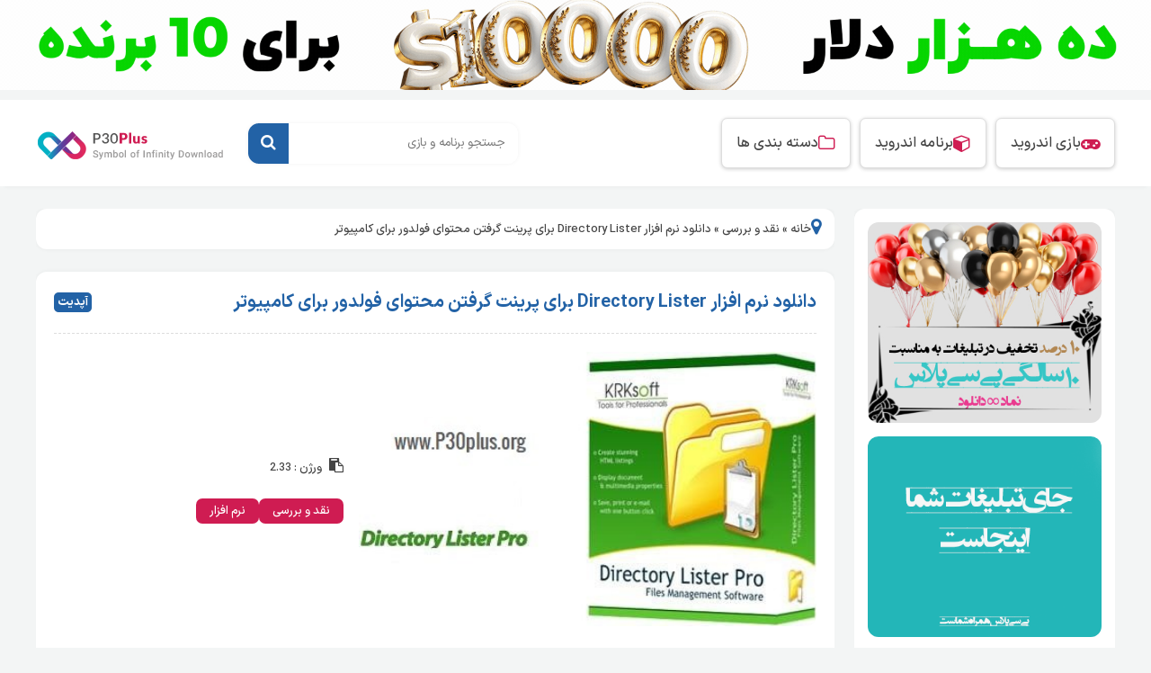

--- FILE ---
content_type: text/html; charset=UTF-8
request_url: https://www.p30plus.org/directory-lister-pro-2-18-0-294/
body_size: 15138
content:
<!DOCTYPE html>
<html dir="rtl" lang="fa-IR">
<head>		
<title>دانلود برنامه Directory Lister پرینت گرفتن محتوا اندروید</title>
<link rel="preload" as="font" href="https://www.p30plus.org/wp-content/themes/android-wp/fonts/iransans-light.woff" crossorigin>
<link rel="preload" as="font" href="https://www.p30plus.org/wp-content/themes/android-wp/fonts/iransans-regular.woff" crossorigin>
<link rel="preload" as="font" href="https://www.p30plus.org/wp-content/themes/android-wp/fonts/iransans-medium.woff" crossorigin>
<link rel="preload" as="font" href="https://www.p30plus.org/wp-content/themes/android-wp/fonts/iransans-bold.woff" crossorigin>
<meta http-equiv="Content-Type" content="text/html; charset=UTF-8">
<meta name="viewport" content="width=device-width, initial-scale=1.0">
<meta name="theme-color" content="#673AB7">
<meta name="apple-mobile-web-app-status-bar-style" content="#673AB7">
<link rel="pingback" href="https://www.p30plus.org/xmlrpc.php">
<link rel="alternate" href="https://www.p30plus.org/feed" type="application/rss+xml" title="RSS 2.0">
<link rel="shortcut icon" type="image/x-icon" href='https://www.p30plus.org/wp-content/uploads/2024/02/favicon.png'>
<link rel="apple-touch-icon" href='https://www.p30plus.org/wp-content/uploads/2024/02/site-logo.png'>	
	
	
 
	
<meta name="sabavision_zone" content="13313-Z584" />	
<meta name="sabavision_zone" content="13302-Z635" />
	
	<div style="text-align:center;"><a title="بنر xchief" alt="بنر xchief" href="https://go.xchief.com/qxg" target="_blank" rel="follow"><img src="data:image/svg+xml,%3Csvg%20xmlns='http://www.w3.org/2000/svg'%20viewBox='0%200%201520%20120'%3E%3C/svg%3E" width="1520" height="120" data-lazy-src="https://www.p30plus.org/wp-content/uploads/2025/08/xchief-p30plus.gif"><noscript><img src="https://www.p30plus.org/wp-content/uploads/2025/08/xchief-p30plus.gif" width="1520" height="120"></noscript></a></div>
	
	
	
	
	<style>img:is([sizes="auto" i], [sizes^="auto," i]) { contain-intrinsic-size: 3000px 1500px }</style>
	
<!-- بهینه سازی موتور جستجو توسط رنک مث پرو - https://rankmath.com/ -->
<meta name="description" content="دانلود نرم افزار Directory Lister برای پرینت گرفتن محتوای فولدور - نرم افزار Directory Lister برای پرینت گرفتن محتوای فولدور - Directory Lister پی سی پلاس"/>
<meta name="robots" content="follow, noindex"/>
<meta property="og:locale" content="fa_IR" />
<meta property="og:type" content="article" />
<meta property="og:title" content="دانلود برنامه Directory Lister پرینت گرفتن محتوا اندروید" />
<meta property="og:description" content="دانلود نرم افزار Directory Lister برای پرینت گرفتن محتوای فولدور - نرم افزار Directory Lister برای پرینت گرفتن محتوای فولدور - Directory Lister پی سی پلاس" />
<meta property="og:url" content="https://www.p30plus.org/directory-lister-pro-2-18-0-294/" />
<meta property="og:site_name" content="پی سی پلاس | دانلود بازی و برنامه اندروید" />
<meta property="article:publisher" content="https://www.facebook.com/p30plusofficial/" />
<meta property="article:section" content="نقد و بررسی" />
<meta property="og:updated_time" content="2024-01-07T10:53:42+03:30" />
<meta property="og:image" content="https://www.p30plus.org/wp-content/uploads/2017/05/icon256.png" />
<meta property="og:image:secure_url" content="https://www.p30plus.org/wp-content/uploads/2017/05/icon256.png" />
<meta property="og:image:width" content="256" />
<meta property="og:image:height" content="256" />
<meta property="og:image:alt" content="Directory Lister - برنامه Directory Lister" />
<meta property="og:image:type" content="image/png" />
<meta name="twitter:card" content="summary_large_image" />
<meta name="twitter:title" content="دانلود برنامه Directory Lister پرینت گرفتن محتوا اندروید" />
<meta name="twitter:description" content="دانلود نرم افزار Directory Lister برای پرینت گرفتن محتوای فولدور - نرم افزار Directory Lister برای پرینت گرفتن محتوای فولدور - Directory Lister پی سی پلاس" />
<meta name="twitter:image" content="https://www.p30plus.org/wp-content/uploads/2017/05/icon256.png" />
<meta name="twitter:label1" content="نویسنده" />
<meta name="twitter:data1" content="ادمین" />
<meta name="twitter:label2" content="زمان خواندن" />
<meta name="twitter:data2" content="2 دقیقه" />
<script type="application/ld+json" class="rank-math-schema-pro">{"@context":"https://schema.org","@graph":[{"@type":"BreadcrumbList","@id":"https://www.p30plus.org/directory-lister-pro-2-18-0-294/#breadcrumb","itemListElement":[{"@type":"ListItem","position":"1","item":{"@id":"https://www.p30plus.org","name":"\u062e\u0627\u0646\u0647"}},{"@type":"ListItem","position":"2","item":{"@id":"https://www.p30plus.org/review/","name":"\u0646\u0642\u062f \u0648 \u0628\u0631\u0631\u0633\u06cc"}},{"@type":"ListItem","position":"3","item":{"@id":"https://www.p30plus.org/directory-lister-pro-2-18-0-294/","name":"\u062f\u0627\u0646\u0644\u0648\u062f \u0646\u0631\u0645 \u0627\u0641\u0632\u0627\u0631 Directory Lister \u0628\u0631\u0627\u06cc \u067e\u0631\u06cc\u0646\u062a \u06af\u0631\u0641\u062a\u0646 \u0645\u062d\u062a\u0648\u0627\u06cc \u0641\u0648\u0644\u062f\u0648\u0631 \u0628\u0631\u0627\u06cc \u06a9\u0627\u0645\u067e\u06cc\u0648\u062a\u0631"}}]}]}</script>
<!-- /افزونه سئو وردپرس رنک مث -->

<link rel='dns-prefetch' href='//googletagmanager.com' />
<link rel='dns-prefetch' href='//cdn.yektanet.com' />
<link rel='dns-prefetch' href='//native-scripts.yektanet.com' />

<link rel="alternate" type="application/rss+xml" title="پی سی پلاس | دانلود بازی و برنامه اندروید &raquo; دانلود نرم افزار Directory Lister برای پرینت گرفتن محتوای فولدور برای کامپیوتر خوراک دیدگاه‌ها" href="https://www.p30plus.org/directory-lister-pro-2-18-0-294/feed/" />
<style id='classic-theme-styles-inline-css' >
/*! This file is auto-generated */
.wp-block-button__link{color:#fff;background-color:#32373c;border-radius:9999px;box-shadow:none;text-decoration:none;padding:calc(.667em + 2px) calc(1.333em + 2px);font-size:1.125em}.wp-block-file__button{background:#32373c;color:#fff;text-decoration:none}
</style>
<style id='global-styles-inline-css' >
:root{--wp--preset--aspect-ratio--square: 1;--wp--preset--aspect-ratio--4-3: 4/3;--wp--preset--aspect-ratio--3-4: 3/4;--wp--preset--aspect-ratio--3-2: 3/2;--wp--preset--aspect-ratio--2-3: 2/3;--wp--preset--aspect-ratio--16-9: 16/9;--wp--preset--aspect-ratio--9-16: 9/16;--wp--preset--color--black: #000000;--wp--preset--color--cyan-bluish-gray: #abb8c3;--wp--preset--color--white: #ffffff;--wp--preset--color--pale-pink: #f78da7;--wp--preset--color--vivid-red: #cf2e2e;--wp--preset--color--luminous-vivid-orange: #ff6900;--wp--preset--color--luminous-vivid-amber: #fcb900;--wp--preset--color--light-green-cyan: #7bdcb5;--wp--preset--color--vivid-green-cyan: #00d084;--wp--preset--color--pale-cyan-blue: #8ed1fc;--wp--preset--color--vivid-cyan-blue: #0693e3;--wp--preset--color--vivid-purple: #9b51e0;--wp--preset--gradient--vivid-cyan-blue-to-vivid-purple: linear-gradient(135deg,rgba(6,147,227,1) 0%,rgb(155,81,224) 100%);--wp--preset--gradient--light-green-cyan-to-vivid-green-cyan: linear-gradient(135deg,rgb(122,220,180) 0%,rgb(0,208,130) 100%);--wp--preset--gradient--luminous-vivid-amber-to-luminous-vivid-orange: linear-gradient(135deg,rgba(252,185,0,1) 0%,rgba(255,105,0,1) 100%);--wp--preset--gradient--luminous-vivid-orange-to-vivid-red: linear-gradient(135deg,rgba(255,105,0,1) 0%,rgb(207,46,46) 100%);--wp--preset--gradient--very-light-gray-to-cyan-bluish-gray: linear-gradient(135deg,rgb(238,238,238) 0%,rgb(169,184,195) 100%);--wp--preset--gradient--cool-to-warm-spectrum: linear-gradient(135deg,rgb(74,234,220) 0%,rgb(151,120,209) 20%,rgb(207,42,186) 40%,rgb(238,44,130) 60%,rgb(251,105,98) 80%,rgb(254,248,76) 100%);--wp--preset--gradient--blush-light-purple: linear-gradient(135deg,rgb(255,206,236) 0%,rgb(152,150,240) 100%);--wp--preset--gradient--blush-bordeaux: linear-gradient(135deg,rgb(254,205,165) 0%,rgb(254,45,45) 50%,rgb(107,0,62) 100%);--wp--preset--gradient--luminous-dusk: linear-gradient(135deg,rgb(255,203,112) 0%,rgb(199,81,192) 50%,rgb(65,88,208) 100%);--wp--preset--gradient--pale-ocean: linear-gradient(135deg,rgb(255,245,203) 0%,rgb(182,227,212) 50%,rgb(51,167,181) 100%);--wp--preset--gradient--electric-grass: linear-gradient(135deg,rgb(202,248,128) 0%,rgb(113,206,126) 100%);--wp--preset--gradient--midnight: linear-gradient(135deg,rgb(2,3,129) 0%,rgb(40,116,252) 100%);--wp--preset--font-size--small: 13px;--wp--preset--font-size--medium: 20px;--wp--preset--font-size--large: 36px;--wp--preset--font-size--x-large: 42px;--wp--preset--spacing--20: 0.44rem;--wp--preset--spacing--30: 0.67rem;--wp--preset--spacing--40: 1rem;--wp--preset--spacing--50: 1.5rem;--wp--preset--spacing--60: 2.25rem;--wp--preset--spacing--70: 3.38rem;--wp--preset--spacing--80: 5.06rem;--wp--preset--shadow--natural: 6px 6px 9px rgba(0, 0, 0, 0.2);--wp--preset--shadow--deep: 12px 12px 50px rgba(0, 0, 0, 0.4);--wp--preset--shadow--sharp: 6px 6px 0px rgba(0, 0, 0, 0.2);--wp--preset--shadow--outlined: 6px 6px 0px -3px rgba(255, 255, 255, 1), 6px 6px rgba(0, 0, 0, 1);--wp--preset--shadow--crisp: 6px 6px 0px rgba(0, 0, 0, 1);}:where(.is-layout-flex){gap: 0.5em;}:where(.is-layout-grid){gap: 0.5em;}body .is-layout-flex{display: flex;}.is-layout-flex{flex-wrap: wrap;align-items: center;}.is-layout-flex > :is(*, div){margin: 0;}body .is-layout-grid{display: grid;}.is-layout-grid > :is(*, div){margin: 0;}:where(.wp-block-columns.is-layout-flex){gap: 2em;}:where(.wp-block-columns.is-layout-grid){gap: 2em;}:where(.wp-block-post-template.is-layout-flex){gap: 1.25em;}:where(.wp-block-post-template.is-layout-grid){gap: 1.25em;}.has-black-color{color: var(--wp--preset--color--black) !important;}.has-cyan-bluish-gray-color{color: var(--wp--preset--color--cyan-bluish-gray) !important;}.has-white-color{color: var(--wp--preset--color--white) !important;}.has-pale-pink-color{color: var(--wp--preset--color--pale-pink) !important;}.has-vivid-red-color{color: var(--wp--preset--color--vivid-red) !important;}.has-luminous-vivid-orange-color{color: var(--wp--preset--color--luminous-vivid-orange) !important;}.has-luminous-vivid-amber-color{color: var(--wp--preset--color--luminous-vivid-amber) !important;}.has-light-green-cyan-color{color: var(--wp--preset--color--light-green-cyan) !important;}.has-vivid-green-cyan-color{color: var(--wp--preset--color--vivid-green-cyan) !important;}.has-pale-cyan-blue-color{color: var(--wp--preset--color--pale-cyan-blue) !important;}.has-vivid-cyan-blue-color{color: var(--wp--preset--color--vivid-cyan-blue) !important;}.has-vivid-purple-color{color: var(--wp--preset--color--vivid-purple) !important;}.has-black-background-color{background-color: var(--wp--preset--color--black) !important;}.has-cyan-bluish-gray-background-color{background-color: var(--wp--preset--color--cyan-bluish-gray) !important;}.has-white-background-color{background-color: var(--wp--preset--color--white) !important;}.has-pale-pink-background-color{background-color: var(--wp--preset--color--pale-pink) !important;}.has-vivid-red-background-color{background-color: var(--wp--preset--color--vivid-red) !important;}.has-luminous-vivid-orange-background-color{background-color: var(--wp--preset--color--luminous-vivid-orange) !important;}.has-luminous-vivid-amber-background-color{background-color: var(--wp--preset--color--luminous-vivid-amber) !important;}.has-light-green-cyan-background-color{background-color: var(--wp--preset--color--light-green-cyan) !important;}.has-vivid-green-cyan-background-color{background-color: var(--wp--preset--color--vivid-green-cyan) !important;}.has-pale-cyan-blue-background-color{background-color: var(--wp--preset--color--pale-cyan-blue) !important;}.has-vivid-cyan-blue-background-color{background-color: var(--wp--preset--color--vivid-cyan-blue) !important;}.has-vivid-purple-background-color{background-color: var(--wp--preset--color--vivid-purple) !important;}.has-black-border-color{border-color: var(--wp--preset--color--black) !important;}.has-cyan-bluish-gray-border-color{border-color: var(--wp--preset--color--cyan-bluish-gray) !important;}.has-white-border-color{border-color: var(--wp--preset--color--white) !important;}.has-pale-pink-border-color{border-color: var(--wp--preset--color--pale-pink) !important;}.has-vivid-red-border-color{border-color: var(--wp--preset--color--vivid-red) !important;}.has-luminous-vivid-orange-border-color{border-color: var(--wp--preset--color--luminous-vivid-orange) !important;}.has-luminous-vivid-amber-border-color{border-color: var(--wp--preset--color--luminous-vivid-amber) !important;}.has-light-green-cyan-border-color{border-color: var(--wp--preset--color--light-green-cyan) !important;}.has-vivid-green-cyan-border-color{border-color: var(--wp--preset--color--vivid-green-cyan) !important;}.has-pale-cyan-blue-border-color{border-color: var(--wp--preset--color--pale-cyan-blue) !important;}.has-vivid-cyan-blue-border-color{border-color: var(--wp--preset--color--vivid-cyan-blue) !important;}.has-vivid-purple-border-color{border-color: var(--wp--preset--color--vivid-purple) !important;}.has-vivid-cyan-blue-to-vivid-purple-gradient-background{background: var(--wp--preset--gradient--vivid-cyan-blue-to-vivid-purple) !important;}.has-light-green-cyan-to-vivid-green-cyan-gradient-background{background: var(--wp--preset--gradient--light-green-cyan-to-vivid-green-cyan) !important;}.has-luminous-vivid-amber-to-luminous-vivid-orange-gradient-background{background: var(--wp--preset--gradient--luminous-vivid-amber-to-luminous-vivid-orange) !important;}.has-luminous-vivid-orange-to-vivid-red-gradient-background{background: var(--wp--preset--gradient--luminous-vivid-orange-to-vivid-red) !important;}.has-very-light-gray-to-cyan-bluish-gray-gradient-background{background: var(--wp--preset--gradient--very-light-gray-to-cyan-bluish-gray) !important;}.has-cool-to-warm-spectrum-gradient-background{background: var(--wp--preset--gradient--cool-to-warm-spectrum) !important;}.has-blush-light-purple-gradient-background{background: var(--wp--preset--gradient--blush-light-purple) !important;}.has-blush-bordeaux-gradient-background{background: var(--wp--preset--gradient--blush-bordeaux) !important;}.has-luminous-dusk-gradient-background{background: var(--wp--preset--gradient--luminous-dusk) !important;}.has-pale-ocean-gradient-background{background: var(--wp--preset--gradient--pale-ocean) !important;}.has-electric-grass-gradient-background{background: var(--wp--preset--gradient--electric-grass) !important;}.has-midnight-gradient-background{background: var(--wp--preset--gradient--midnight) !important;}.has-small-font-size{font-size: var(--wp--preset--font-size--small) !important;}.has-medium-font-size{font-size: var(--wp--preset--font-size--medium) !important;}.has-large-font-size{font-size: var(--wp--preset--font-size--large) !important;}.has-x-large-font-size{font-size: var(--wp--preset--font-size--x-large) !important;}
:where(.wp-block-post-template.is-layout-flex){gap: 1.25em;}:where(.wp-block-post-template.is-layout-grid){gap: 1.25em;}
:where(.wp-block-columns.is-layout-flex){gap: 2em;}:where(.wp-block-columns.is-layout-grid){gap: 2em;}
:root :where(.wp-block-pullquote){font-size: 1.5em;line-height: 1.6;}
</style>
<link data-minify="1" rel='stylesheet' id='style-css' href='https://www.p30plus.org/wp-content/cache/background-css/www.p30plus.org/wp-content/cache/min/1/wp-content/themes/android-wp/style.css?ver=1761645909&wpr_t=1762105520'  media='all' />
<link data-minify="1" rel='stylesheet' id='font-awesome-css' href='https://www.p30plus.org/wp-content/cache/min/1/wp-content/themes/android-wp/css/font-awesome.css?ver=1761645909'  media='all' />
<script  src="https://www.p30plus.org/wp-content/themes/android-wp/js/jquery.js" id="jquery-js" defer></script>
<link rel="https://api.w.org/" href="https://www.p30plus.org/wp-json/" /><link rel="alternate" title="JSON" type="application/json" href="https://www.p30plus.org/wp-json/wp/v2/posts/4636" /><link rel="alternate" title="oEmbed (JSON)" type="application/json+oembed" href="https://www.p30plus.org/wp-json/oembed/1.0/embed?url=https%3A%2F%2Fwww.p30plus.org%2Fdirectory-lister-pro-2-18-0-294%2F" />
<link rel="alternate" title="oEmbed (XML)" type="text/xml+oembed" href="https://www.p30plus.org/wp-json/oembed/1.0/embed?url=https%3A%2F%2Fwww.p30plus.org%2Fdirectory-lister-pro-2-18-0-294%2F&#038;format=xml" />
<noscript><style id="rocket-lazyload-nojs-css">.rll-youtube-player, [data-lazy-src]{display:none !important;}</style></noscript>	

	
<link data-minify="1" rel="stylesheet" href="https://www.p30plus.org/wp-content/cache/min/1/dox/dox.min.css?ver=1761645909">


	 
 
	
<style id="wpr-lazyload-bg-container"></style><style id="wpr-lazyload-bg-exclusion"></style>
<noscript>
<style id="wpr-lazyload-bg-nostyle">.widgets_content ul li a i{--wpr-bg-c1e98e99-ef10-49ae-86e1-c8297afbf405: url('https://www.p30plus.org/wp-content/themes/android-wp/images/css-category-sprites.png');}#footer{--wpr-bg-3806bd99-bf36-43ce-9dc5-ed0fd976dd86: url('https://www.p30plus.org/wp-content/themes/android-wp/images/bg_main.png');}</style>
</noscript>
<script type="application/javascript">const rocket_pairs = [{"selector":".widgets_content ul li a i","style":".widgets_content ul li a i{--wpr-bg-c1e98e99-ef10-49ae-86e1-c8297afbf405: url('https:\/\/www.p30plus.org\/wp-content\/themes\/android-wp\/images\/css-category-sprites.png');}","hash":"c1e98e99-ef10-49ae-86e1-c8297afbf405","url":"https:\/\/www.p30plus.org\/wp-content\/themes\/android-wp\/images\/css-category-sprites.png"},{"selector":"#footer","style":"#footer{--wpr-bg-3806bd99-bf36-43ce-9dc5-ed0fd976dd86: url('https:\/\/www.p30plus.org\/wp-content\/themes\/android-wp\/images\/bg_main.png');}","hash":"3806bd99-bf36-43ce-9dc5-ed0fd976dd86","url":"https:\/\/www.p30plus.org\/wp-content\/themes\/android-wp\/images\/bg_main.png"}]; const rocket_excluded_pairs = [];</script></head>	
<body class="rtl wp-singular post-template-default single single-post postid-4636 single-format-standard wp-theme-android-wp">
<header id="header">
<div class="tarlanweb_center">
<div class="flex_center top_header">
	<nav class="menu_right" id="menu">
<ul id="rkianoosh" class="menu"><li id="menu-item-58447" class="menu-item menu-item-type-taxonomy menu-item-object-category menu-item-58447"><a href="https://www.p30plus.org/game-android/"><i class="fa fa-gamepad"></i> بازی اندروید</a></li>
<li id="menu-item-58446" class="menu-item menu-item-type-taxonomy menu-item-object-category menu-item-58446"><a href="https://www.p30plus.org/apps/"><i class="fa fa-cube"></i> برنامه اندروید</a></li>
<li id="menu-item-121452" class="menu-item menu-item-type-post_type menu-item-object-page menu-item-121452"><a href="https://www.p30plus.org/catlist/"><i class="fa fa-folder-o"></i> دسته بندی ها</a></li>
</ul>	</nav>		
<form class="box_shadow searches" method="get" action="https://www.p30plus.org">
<input class="meta searchfield" name="s" placeholder="جستجو برنامه و بازی" type="text">
<button aria-label="جستجو"><i class="fa fa-search"></i></button>
</form>
<div class="logo"><figure><a href="https://www.p30plus.org"><img src="data:image/svg+xml,%3Csvg%20xmlns='http://www.w3.org/2000/svg'%20viewBox='0%200%20232%2039'%3E%3C/svg%3E" width="232" height="39" alt="دانلود بازی و برنامه اندروید" data-lazy-src="https://www.p30plus.org/wp-content/uploads/2024/02/site-logo.png"><noscript><img src="https://www.p30plus.org/wp-content/uploads/2024/02/site-logo.png" width="232" height="39" alt="دانلود بازی و برنامه اندروید"></noscript></a></figure></div>
</div>
</div>
</header>
<!-- mobile headers -->
<div id="mobiles_header">
<div class="top_mobile_header">
<div class="navicon"><i class="fa fa-bars"></i></div> 

<div class="logo_mobiles"><figure><a href="https://www.p30plus.org"><img src="https://www.p30plus.org/wp-content/uploads/2024/02/logo-mobile.png" width="75" height="39" alt="دانلود بازی و نرم ازفار اندروید"></a></figure></div>

<div class="circle_hlink search_mobile_box"><i class="fa fa-search"></i></div>
</div>
<!-- searches_mobile -->
<form class="searches_mobile" method="get" action="https://www.p30plus.org">
<input id="lsds_mobile" class="meta searchfield" name="s" data-swplive="true" placeholder="کلمه مورد نظر ..." type="text">
<button><i class="fa fa-search"></i></button>
</form>
<!-- searches_mobile -->
<!-- mobile menus -->
<div class="mobile_box">
<div class="bodydeactive"></div>
<div class="mobiles_menu">
<div class="mobile_box_close"><i class="fa fa-close"></i></div>
<!-- top_logo_title -->
<div class="top_logo_title">
<a href="https://www.p30plus.org"><img src="data:image/svg+xml,%3Csvg%20xmlns='http://www.w3.org/2000/svg'%20viewBox='0%200%20134%2080'%3E%3C/svg%3E" width="134" height="80" alt="دانلود بازی و نرم ازفار اندروید" data-lazy-src="https://www.p30plus.org/wp-content/uploads/2024/02/mmenu.png"><noscript><img src="https://www.p30plus.org/wp-content/uploads/2024/02/mmenu.png" width="134" height="80" alt="دانلود بازی و نرم ازفار اندروید"></noscript></a>
<div class="clear"></div>
</div>
<!-- top_logo_title -->
<div id="cssmenu" class="menu-%d9%85%d9%86%d9%88%db%8c-%d8%b1%db%8c%d8%b3%d9%be%d8%a7%d9%86%d8%b3%db%8c%d9%88-container"><ul id="menu-%d9%85%d9%86%d9%88%db%8c-%d8%b1%db%8c%d8%b3%d9%be%d8%a7%d9%86%d8%b3%db%8c%d9%88" class="menu"><li id="menu-item-121436" class="menu-item menu-item-type-taxonomy menu-item-object-category"><a href="https://www.p30plus.org/game-android/"><span>بازی اندروید</span></a></li>
<li id="menu-item-121437" class="menu-item menu-item-type-taxonomy menu-item-object-category"><a href="https://www.p30plus.org/apps/"><span>برنامه اندروید</span></a></li>
<li id="menu-item-121566" class="menu-item menu-item-type-post_type menu-item-object-page"><a href="https://www.p30plus.org/catlist/"><span>دسته بندی ها</span></a></li>
<li id="menu-item-123918" class="menu-item menu-item-type-custom menu-item-object-custom"><a href="https://q2a.p30plus.org/?qa=questions"><span>پرسش و پاسخ</span></a></li>
<li id="menu-item-123919" class="menu-item menu-item-type-custom menu-item-object-custom"><a href="https://video.p30plus.org"><span>ویدیو</span></a></li>
<li id="menu-item-125379" class="menu-item menu-item-type-custom menu-item-object-custom"><a href="https://www.p30plus.org/publish-android-application-game/"><span>انتشار برنامه / بازی اندروید</span></a></li>
<li id="menu-item-28176" class="menu-item menu-item-type-post_type menu-item-object-page"><a href="https://www.p30plus.org/contact-us/"><span>تماس با ما / تبلیغات</span></a></li>
</ul></div></div>
</div>
<!-- mobile menus -->
</div>
<!-- mobile headers --><section class="center_sections">
	<div class="tarlanweb_center">
<div class="flex center_boxx">
<!-- sidebar_right -->
<div id="sidebar_right">
	
<div id="mediaad-wnv71"></div>
			
	<aside class="flex_cl widgets_item box_shadow">	
	<div class="company_cr_box">
<a href="https://p30plus.org/contact-us/">
<img src="data:image/svg+xml,%3Csvg%20xmlns='http://www.w3.org/2000/svg'%20viewBox='0%200%20400%20200'%3E%3C/svg%3E" width="400" height="200" alt="" data-lazy-src="https://www.p30plus.org/wp-content/uploads/2025/05/10-salegi-p30plus.jpg"><noscript><img src="https://www.p30plus.org/wp-content/uploads/2025/05/10-salegi-p30plus.jpg" width="400" height="200" alt=""></noscript>
<div class="flex"><span class="co_faname"></span><span class="co_enname"></span></div>	
</a>
<a href="https://p30plus.org/contact-us/">
<img src="data:image/svg+xml,%3Csvg%20xmlns='http://www.w3.org/2000/svg'%20viewBox='0%200%20400%20200'%3E%3C/svg%3E" width="400" height="200" alt="" data-lazy-src="https://www.p30plus.org/wp-content/uploads/2025/01/jaye-tabligh-copy.png"><noscript><img src="https://www.p30plus.org/wp-content/uploads/2025/01/jaye-tabligh-copy.png" width="400" height="200" alt=""></noscript>
<div class="flex"><span class="co_faname"></span><span class="co_enname"></span></div>	
</a>
</div>
<h3 class="widgets_title">محبوب ترین برنامه ها و بازی ها</h3>
<div class="widgets_content">
<div class="flex archive_posts">
<div class="post_grid">
<article class="flex_center post">
<figure><img width="75" height="75" src="data:image/svg+xml,%3Csvg%20xmlns='http://www.w3.org/2000/svg'%20viewBox='0%200%2075%2075'%3E%3C/svg%3E" class="attachment-thumb2 size-thumb2 wp-post-image" alt="ایمو imo 2024.01.3071 برنامه چت، تماس صوتی و تصویری برای اندروید" title="ایمو imo 2024.01.3071 برنامه چت، تماس صوتی و تصویری برای اندروید" decoding="async" data-lazy-src="https://www.p30plus.org/wp-content/uploads/2016/11/unnamed-9-www.p30plus.org_-75x75.png" /><noscript><img width="75" height="75" src="https://www.p30plus.org/wp-content/uploads/2016/11/unnamed-9-www.p30plus.org_-75x75.png" class="attachment-thumb2 size-thumb2 wp-post-image" alt="ایمو imo 2024.01.3071 برنامه چت، تماس صوتی و تصویری برای اندروید" title="ایمو imo 2024.01.3071 برنامه چت، تماس صوتی و تصویری برای اندروید" decoding="async" /></noscript></figure>
<div class="info_p">
<h2 class="title"><a href="https://www.p30plus.org/imo-for-android/">imo ایمو ویژه تماس تصویری</a></h2>
<span class="author_name">imo.im</span>
</div>
</article>
</div><div class="post_grid">
<article class="flex_center post">
<figure><img width="75" height="75" src="data:image/svg+xml,%3Csvg%20xmlns='http://www.w3.org/2000/svg'%20viewBox='0%200%2075%2075'%3E%3C/svg%3E" class="attachment-thumb2 size-thumb2 wp-post-image" alt="دانلود لاکی پچر Lucky Patcher 11.7.2 برنامه هک بازی و برنامه اندروید + مود" title="دانلود لاکی پچر Lucky Patcher 11.7.2 برنامه هک بازی و برنامه اندروید + مود" decoding="async" data-lazy-src="https://www.p30plus.org/wp-content/uploads/2021/02/-پچر-e1663434938642-75x75.png" /><noscript><img width="75" height="75" src="https://www.p30plus.org/wp-content/uploads/2021/02/-پچر-e1663434938642-75x75.png" class="attachment-thumb2 size-thumb2 wp-post-image" alt="دانلود لاکی پچر Lucky Patcher 11.7.2 برنامه هک بازی و برنامه اندروید + مود" title="دانلود لاکی پچر Lucky Patcher 11.7.2 برنامه هک بازی و برنامه اندروید + مود" decoding="async" /></noscript></figure>
<div class="info_p">
<h2 class="title"><a href="https://www.p30plus.org/download-lucky-patcher/">لاکی پچر Lucky Patcher</a></h2>
<span class="author_name">ChelpuS</span>
</div>
</article>
</div><div class="post_grid">
<article class="flex_center post">
<figure><img width="75" height="75" src="data:image/svg+xml,%3Csvg%20xmlns='http://www.w3.org/2000/svg'%20viewBox='0%200%2075%2075'%3E%3C/svg%3E" class="attachment-thumb2 size-thumb2 wp-post-image" alt="دانلود سروش پلاس نسخه اصلی Soroush Plus 7.0.2.3 + بررسی اپلیکیشن سروش قدیمی اندروید" title="دانلود سروش پلاس نسخه اصلی Soroush Plus 7.0.2.3 + بررسی اپلیکیشن سروش قدیمی اندروید" decoding="async" data-lazy-src="https://www.p30plus.org/wp-content/uploads/2020/12/soroush-android-www.p30plus.org_-e1665072859651-75x75.webp" /><noscript><img width="75" height="75" src="https://www.p30plus.org/wp-content/uploads/2020/12/soroush-android-www.p30plus.org_-e1665072859651-75x75.webp" class="attachment-thumb2 size-thumb2 wp-post-image" alt="دانلود سروش پلاس نسخه اصلی Soroush Plus 7.0.2.3 + بررسی اپلیکیشن سروش قدیمی اندروید" title="دانلود سروش پلاس نسخه اصلی Soroush Plus 7.0.2.3 + بررسی اپلیکیشن سروش قدیمی اندروید" decoding="async" /></noscript></figure>
<div class="info_p">
<h2 class="title"><a href="https://www.p30plus.org/download-messenger-soroush/">پیام رسان  Soroush Plus</a></h2>
<span class="author_name">ستاک هوشمند شریف</span>
</div>
</article>
</div><div class="post_grid">
<article class="flex_center post">
<figure><img width="75" height="75" src="data:image/svg+xml,%3Csvg%20xmlns='http://www.w3.org/2000/svg'%20viewBox='0%200%2075%2075'%3E%3C/svg%3E" class="attachment-thumb2 size-thumb2 wp-post-image" alt="دانلود روبیکا برای کامپیوتر 64 و 32 بیتی rubika.exe | بروزترین ورژن سال 1402" title="دانلود روبیکا برای کامپیوتر 64 و 32 بیتی rubika.exe | بروزترین ورژن سال 1402" decoding="async" data-lazy-src="https://www.p30plus.org/wp-content/uploads/2019/06/rubika-for-pc-64bit-logo-75x75.png" /><noscript><img width="75" height="75" src="https://www.p30plus.org/wp-content/uploads/2019/06/rubika-for-pc-64bit-logo-75x75.png" class="attachment-thumb2 size-thumb2 wp-post-image" alt="دانلود روبیکا برای کامپیوتر 64 و 32 بیتی rubika.exe | بروزترین ورژن سال 1402" title="دانلود روبیکا برای کامپیوتر 64 و 32 بیتی rubika.exe | بروزترین ورژن سال 1402" decoding="async" /></noscript></figure>
<div class="info_p">
<h2 class="title"><a href="https://www.p30plus.org/rubika-for-windows-64bit/">روبیکا برای کامپیوتر 64 بیتی</a></h2>
<span class="author_name">پی سی پلاس</span>
</div>
</article>
</div><div class="post_grid">
<article class="flex_center post">
<figure><img width="75" height="75" src="data:image/svg+xml,%3Csvg%20xmlns='http://www.w3.org/2000/svg'%20viewBox='0%200%2075%2075'%3E%3C/svg%3E" class="attachment-thumb2 size-thumb2 wp-post-image" alt="نرم افزار بله 9.64.11 Bale دانلود پیام رسان بله برای کامپیوتر + اندروید" title="نرم افزار بله 9.64.11 Bale دانلود پیام رسان بله برای کامپیوتر + اندروید" decoding="async" data-lazy-src="https://www.p30plus.org/wp-content/uploads/2018/06/bale9-www.p30plus.org_-1-75x75.png" /><noscript><img width="75" height="75" src="https://www.p30plus.org/wp-content/uploads/2018/06/bale9-www.p30plus.org_-1-75x75.png" class="attachment-thumb2 size-thumb2 wp-post-image" alt="نرم افزار بله 9.64.11 Bale دانلود پیام رسان بله برای کامپیوتر + اندروید" title="نرم افزار بله 9.64.11 Bale دانلود پیام رسان بله برای کامپیوتر + اندروید" decoding="async" /></noscript></figure>
<div class="info_p">
<h2 class="title"><a href="https://www.p30plus.org/download-bale-app-for-pc/">Bale بله</a></h2>
<span class="author_name">پلتفرم مالی و اجتماعی بله</span>
</div>
</article>
</div><div class="post_grid">
<article class="flex_center post">
<figure><img width="75" height="75" src="data:image/svg+xml,%3Csvg%20xmlns='http://www.w3.org/2000/svg'%20viewBox='0%200%2075%2075'%3E%3C/svg%3E" class="attachment-thumb2 size-thumb2 wp-post-image" alt="دانلود بازار برای کامپیوتر bazaar.exe نسخه ویندوز 7/8/10/11" title="دانلود بازار برای کامپیوتر bazaar.exe نسخه ویندوز 7/8/10/11" decoding="async" data-lazy-src="https://www.p30plus.org/wp-content/uploads/2019/02/bazaar-for-pc-logo-75x75.png" /><noscript><img width="75" height="75" src="https://www.p30plus.org/wp-content/uploads/2019/02/bazaar-for-pc-logo-75x75.png" class="attachment-thumb2 size-thumb2 wp-post-image" alt="دانلود بازار برای کامپیوتر bazaar.exe نسخه ویندوز 7/8/10/11" title="دانلود بازار برای کامپیوتر bazaar.exe نسخه ویندوز 7/8/10/11" decoding="async" /></noscript></figure>
<div class="info_p">
<h2 class="title"><a href="https://www.p30plus.org/download-cafe-bazar-desktop/">دانلود برنامه کافه بازار برای کامپیوتر</a></h2>
<span class="author_name">پی سی پلاس</span>
</div>
</article>
</div><div class="post_grid">
<article class="flex_center post">
<figure><img width="75" height="75" src="data:image/svg+xml,%3Csvg%20xmlns='http://www.w3.org/2000/svg'%20viewBox='0%200%2075%2075'%3E%3C/svg%3E" class="attachment-thumb2 size-thumb2 wp-post-image" alt="دانلود HappyMod 3.1.6 هپی مود مارکت نسخه مود بازی و برنامه اندروید سال 1404" title="دانلود HappyMod 3.1.6 هپی مود مارکت نسخه مود بازی و برنامه اندروید سال 1404" decoding="async" data-lazy-src="https://www.p30plus.org/wp-content/uploads/2020/02/-مود2-e1673113664301-75x75.png" /><noscript><img width="75" height="75" src="https://www.p30plus.org/wp-content/uploads/2020/02/-مود2-e1673113664301-75x75.png" class="attachment-thumb2 size-thumb2 wp-post-image" alt="دانلود HappyMod 3.1.6 هپی مود مارکت نسخه مود بازی و برنامه اندروید سال 1404" title="دانلود HappyMod 3.1.6 هپی مود مارکت نسخه مود بازی و برنامه اندروید سال 1404" decoding="async" /></noscript></figure>
<div class="info_p">
<h2 class="title"><a href="https://www.p30plus.org/happymod/">HappyMod هپی مود</a></h2>
<span class="author_name">happymod</span>
</div>
</article>
</div><div class="post_grid">
<article class="flex_center post">
<figure><img width="75" height="75" src="data:image/svg+xml,%3Csvg%20xmlns='http://www.w3.org/2000/svg'%20viewBox='0%200%2075%2075'%3E%3C/svg%3E" class="attachment-thumb2 size-thumb2 wp-post-image" alt="دانلود بازی کلاچ مود 3.2 Clutch &#8211; پول و الماس بینهایت ∞ و هک شده جذاب 😍" title="دانلود بازی کلاچ مود 3.2 Clutch &#8211; پول و الماس بینهایت ∞ و هک شده جذاب 😍" decoding="async" data-lazy-src="https://www.p30plus.org/wp-content/uploads/2020/06/clutch5-75x75.jpg" /><noscript><img width="75" height="75" src="https://www.p30plus.org/wp-content/uploads/2020/06/clutch5-75x75.jpg" class="attachment-thumb2 size-thumb2 wp-post-image" alt="دانلود بازی کلاچ مود 3.2 Clutch &#8211; پول و الماس بینهایت ∞ و هک شده جذاب 😍" title="دانلود بازی کلاچ مود 3.2 Clutch &#8211; پول و الماس بینهایت ∞ و هک شده جذاب 😍" decoding="async" /></noscript></figure>
<div class="info_p">
<h2 class="title"><a href="https://www.p30plus.org/clutch/"> بازی کلاچ Clutch </a></h2>
<span class="author_name">نوموگیم</span>
</div>
</article>
</div><div class="post_grid">
<article class="flex_center post">
<figure><img width="75" height="75" src="data:image/svg+xml,%3Csvg%20xmlns='http://www.w3.org/2000/svg'%20viewBox='0%200%2075%2075'%3E%3C/svg%3E" class="attachment-thumb2 size-thumb2 wp-post-image" alt="دانلود اینستا ایکس Insta X اصلی لینک مستقیم جدید و قدیمی اندروید" title="دانلود اینستا ایکس Insta X اصلی لینک مستقیم جدید و قدیمی اندروید" decoding="async" data-lazy-src="https://www.p30plus.org/wp-content/uploads/2020/06/Insta-X-s1-75x75.jpg" /><noscript><img width="75" height="75" src="https://www.p30plus.org/wp-content/uploads/2020/06/Insta-X-s1-75x75.jpg" class="attachment-thumb2 size-thumb2 wp-post-image" alt="دانلود اینستا ایکس Insta X اصلی لینک مستقیم جدید و قدیمی اندروید" title="دانلود اینستا ایکس Insta X اصلی لینک مستقیم جدید و قدیمی اندروید" decoding="async" /></noscript></figure>
<div class="info_p">
<h2 class="title"><a href="https://www.p30plus.org/insta-x/">اینستا ایکس بهترین جایگزین اینستاگرام </a></h2>
<span class="author_name">TopCoders.ir</span>
</div>
</article>
</div><div class="post_grid">
<article class="flex_center post">
<figure><img width="75" height="75" src="data:image/svg+xml,%3Csvg%20xmlns='http://www.w3.org/2000/svg'%20viewBox='0%200%2075%2075'%3E%3C/svg%3E" class="attachment-thumb2 size-thumb2 wp-post-image" alt="دانلود بازی Sport car 3 برای اندروید نسخه 1.04.076" title="دانلود بازی Sport car 3 برای اندروید نسخه 1.04.076" decoding="async" data-lazy-src="https://www.p30plus.org/wp-content/uploads/2021/10/Sport-car-3-1-e1636358921603-75x75.png" /><noscript><img width="75" height="75" src="https://www.p30plus.org/wp-content/uploads/2021/10/Sport-car-3-1-e1636358921603-75x75.png" class="attachment-thumb2 size-thumb2 wp-post-image" alt="دانلود بازی Sport car 3 برای اندروید نسخه 1.04.076" title="دانلود بازی Sport car 3 برای اندروید نسخه 1.04.076" decoding="async" /></noscript></figure>
<div class="info_p">
<h2 class="title"><a href="https://www.p30plus.org/sport-car-3/">بازی Sport car 3 - ماشین اسپرت 3</a></h2>
<span class="author_name">SportCarGames‏</span>
</div>
</article>
</div><div class="post_grid">
<article class="flex_center post">
<figure><img width="75" height="75" src="data:image/svg+xml,%3Csvg%20xmlns='http://www.w3.org/2000/svg'%20viewBox='0%200%2075%2075'%3E%3C/svg%3E" class="attachment-thumb2 size-thumb2 wp-post-image" alt="دانلود 1.8.2 gharar برنامه تماس تصویری قرار برای اندروید" title="دانلود 1.8.2 gharar برنامه تماس تصویری قرار برای اندروید" decoding="async" data-lazy-src="https://www.p30plus.org/wp-content/uploads/2022/10/Gharar-www.p30plus.org-1-75x75.webp" /><noscript><img width="75" height="75" src="https://www.p30plus.org/wp-content/uploads/2022/10/Gharar-www.p30plus.org-1-75x75.webp" class="attachment-thumb2 size-thumb2 wp-post-image" alt="دانلود 1.8.2 gharar برنامه تماس تصویری قرار برای اندروید" title="دانلود 1.8.2 gharar برنامه تماس تصویری قرار برای اندروید" decoding="async" /></noscript></figure>
<div class="info_p">
<h2 class="title"><a href="https://www.p30plus.org/gharar/">برنامه تماس تصویری قرار</a></h2>
<span class="author_name">Gharar.ir</span>
</div>
</article>
</div><div class="post_grid">
<article class="flex_center post">
<figure><img width="75" height="75" src="data:image/svg+xml,%3Csvg%20xmlns='http://www.w3.org/2000/svg'%20viewBox='0%200%2075%2075'%3E%3C/svg%3E" class="attachment-thumb2 size-thumb2 wp-post-image" alt="برنامه دیوار Divar 11.13.7 دانلود دیوار خرید و فروش اجناس دست دوم اندروید نسخه سال 1404" title="برنامه دیوار Divar 11.13.7 دانلود دیوار خرید و فروش اجناس دست دوم اندروید نسخه سال 1404" decoding="async" data-lazy-src="https://www.p30plus.org/wp-content/uploads/2018/10/55-75x75.png" /><noscript><img width="75" height="75" src="https://www.p30plus.org/wp-content/uploads/2018/10/55-75x75.png" class="attachment-thumb2 size-thumb2 wp-post-image" alt="برنامه دیوار Divar 11.13.7 دانلود دیوار خرید و فروش اجناس دست دوم اندروید نسخه سال 1404" title="برنامه دیوار Divar 11.13.7 دانلود دیوار خرید و فروش اجناس دست دوم اندروید نسخه سال 1404" decoding="async" /></noscript></figure>
<div class="info_p">
<h2 class="title"><a href="https://www.p30plus.org/divar/">دیوار خرید و فروش اجناس دست دوم</a></h2>
<span class="author_name">Divar</span>
</div>
</article>
</div></div>
</div>
</aside>
</div>
<!-- sidebar_right -->

<!-- sidebar_left -->
<div id="sidebar_left">
<div class="box_shadow breadcrumbs_box">
<i class="fa fa-map-marker"></i> <nav aria-label="breadcrumbs" class="rank-math-breadcrumb"><p><a href="https://www.p30plus.org">خانه</a><span class="separator"> &raquo; </span><a href="https://www.p30plus.org/review/">نقد و بررسی</a><span class="separator"> &raquo; </span><span class="last">دانلود نرم افزار Directory Lister برای پرینت گرفتن محتوای فولدور برای کامپیوتر</span></p></nav></div>	
<div class="center_box_content">
<div class="box_shadow single_box">
<article class="single_page">		
<header>
<div class="flex single_head_box">
<h1>دانلود نرم افزار Directory Lister برای پرینت گرفتن محتوای فولدور برای کامپیوتر</h1>
<div class="vis_pol">
<div class="post_mark blue"> آپدیت </div></div>
</div>
<div class="flex_center post_info">
<div class="post_desk_img"><figure><img width="450" height="270" src="data:image/svg+xml,%3Csvg%20xmlns='http://www.w3.org/2000/svg'%20viewBox='0%200%20450%20270'%3E%3C/svg%3E" class="attachment-full size-full" alt="Directory Lister - برنامه Directory Lister" decoding="async" fetchpriority="high" data-lazy-src="https://www.p30plus.org/wp-content/uploads/2018/07/1.jpg" /><noscript><img width="450" height="270" src="https://www.p30plus.org/wp-content/uploads/2018/07/1.jpg" class="attachment-full size-full" alt="Directory Lister - برنامه Directory Lister" decoding="async" fetchpriority="high" /></noscript></figure></div> 
<div class="post_mob_img"><figure><img width="150" height="150" src="data:image/svg+xml,%3Csvg%20xmlns='http://www.w3.org/2000/svg'%20viewBox='0%200%20150%20150'%3E%3C/svg%3E" class="attachment-thumbnail size-thumbnail wp-post-image" alt="Directory Lister - برنامه Directory Lister" decoding="async" data-lazy-src="https://www.p30plus.org/wp-content/uploads/2017/05/icon256-150x150.png" /><noscript><img width="150" height="150" src="https://www.p30plus.org/wp-content/uploads/2017/05/icon256-150x150.png" class="attachment-thumbnail size-thumbnail wp-post-image" alt="Directory Lister - برنامه Directory Lister" decoding="async" /></noscript></figure></div>
<div class="single_post_apk">
<ul>
<li><i class="fa fa-clipboard"></i> ورژن : 2.33</li>
</ul>
<p class="single_cat_box"> <a href="https://www.p30plus.org/review/" rel="tag">نقد و بررسی</a> <a href="https://www.p30plus.org/review/software-review/" rel="tag">نرم افزار</a> </p>
</div>
</div>
</header>
		
<div id="mediaad-PRLV"></div>
	
<div class="flex_cl dl_box">
<h3 class="dl_box_title"><i class="fa fa-cloud-download"></i>باکس دانلود</h3>
<div class="flex_cl dl_box_links">
<a href=""><i class="fa fa-download"></i>لینک دانلود به علت مشکل حذف گردید. <span>5 مگابایت</span></a>
	
 
<div class="ads_sponser">
<span>ADS DOWNLOAD</span>
<a target="_blank" href="https://kmkn.ir/FmOzH">پرسش و پاسخ در مورد این موضوع</a>
</div>
</div>
</div>
	
	
<div class="flex_cl dl_box">
<h3 class="dl_box_title"><i class="fa fa-image"></i> گالری تصاویر</h3>
<div class="gallery_box">
<div class="gallery_scroller">
<a data-fancybox="gallery" href="https://www.p30plus.org/wp-content/uploads/2017/04/directory_lister_screenshot_file_filters.png"><img width="220" height="380" src="https://www.p30plus.org/wp-content/uploads/2017/04/directory_lister_screenshot_file_filters-220x380.png" class="attachment-220x380 size-220x380" alt="نرم افزار Directory Lister" data-no-lazy="&quot;1&quot;" decoding="async" /></a>
<a data-fancybox="gallery" href="https://www.p30plus.org/wp-content/uploads/2017/04/1475920559_directory-lister-ss-2.jpg"><img width="220" height="380" src="https://www.p30plus.org/wp-content/uploads/2017/04/1475920559_directory-lister-ss-2-220x380.jpg" class="attachment-220x380 size-220x380" alt="دانلود نرم افزار Directory Lister" data-no-lazy="&quot;1&quot;" decoding="async" /></a>
</div>
</div>
</div>
<link data-minify="1" rel="stylesheet" href="https://www.p30plus.org/wp-content/cache/min/1/wp-content/themes/android-wp/css/fancybox.css?ver=1761645929">	

	
	
	<div id="pos-article-display-card-105146"></div>

	<div id="mediaad-X2zP1"></div>
		
<div class="single_post_txt">	
<p style="text-align: center;"><strong> نرم افزار Directory Lister برای پرینت گرفتن محتوای فولدور</strong></p>
<h3><strong>Directory Lister</strong></h3>
<p>یکی از نرم افزار های بسیار جالب که به تازگی منتشر شده است ، <a href="https://www.p30plus.org/education/computer-tricks/" target="_blank" rel="noopener noreferrer">نرم افزار</a>  <strong>Directory Lister</strong> می باشد .</p>
<p>با استفاده از نرم افزار Directory Lister می توانید تمامی جزئیات محتوای فولدر ها را مشاهده کنید</p>
<p>و یا از محتوای فولدر های کامپیوتر و یا لپتاب خود به صورت خودکار لیست تهیه کنید و پرینت بگیرید.</p>
<p>قبلا برای اینکار باید به صورت دستی تک تک اسامی فایل های موجود در پوشه ی مورد نظر را در ابزار هایی مانند ورد یا نوت پد می نوشتید .</p>
<p>اما بعد از نصب کردن نرم افزار Directory Lister وقتی وارد پوشه ی مورد نظر خود شدید در قسمت نوار ابزار آن گزینه ی پرینت نمایش داده می شود</p>
<p>که با کلیک برروی آن کلیه ی فایل های موجود در آن پوشه به صورت خودکار لیست میشوند .</p>
<h3><strong>Directory Lister</strong></h3>
<p>شما نیز با انتخاب چاپگر مورد نظر برروی گزینه ی پرینت کلیک کنید تا عملیات مورد نظر انجام شود.</p>
<h3><span style="color: #000000;"><strong>نکته ی مهم در نرم افزار Directory Lister :</strong></span></h3>
<p>تمامی فایل های داخل یک پوشه را همراه با جزئیات کامل در ستون و فیلد مشخص تنظیم می کند.</p>
<p>برای مثال <span style="color: #000000;"><strong>نام ، حجم ، فرمت و اندازه</strong></span> فایل را جداگانه در فیلد مناسب قرار می دهد</p>
<p>و برای فایل هایی نظیر موزیک علاوه بر مشخصات اصلی ، سایر مشخصات آن مانند <strong><span style="color: #000000;">کیفیت (بیت) ،<br />
زمان پخش و نام خواننده</span> <span style="color: #000000;">و &#8230;</span></strong> را نیز جدا می کند.</p>
<p><span style="color: #339966;"><strong>محل نصب نرم افزار:</strong></span> پوشه محل نصب معمولاً در درایو ویندوز و داخل پوشه Program Files قرار دارد.<br />
همچنین با این روش می توانید محل نصب را پیدا کنید:</p>
<p>– در ویندوز XP: بعد از نصب، روی Shortcut نرم افزار در منوی Start کلیک راست کرده و روی گزینه Properties و<br />
سپس روی گزینه Find Target کلیک کنید.</p>
<p>– در ویندوز ۷: بعد از نصب، روی Shortcut نرم افزار در منوی Start کلیک راست کرده و روی گزینه Open file location کلیک کنید.</p>
<p>– در ویندوز ۸: بعد از نصب، روی Shortcut نرم افزار در صفحه Start Screen کلیک راست کرده<br />
و روی گزینه Open file location کلیک کنید، در پنجره ایی که باز می شود<br />
مجدداً روی Shortcut نرم افزار کلیک راست کنید و روی گزینه Open file location کلیک کنید.</p>
<p>– در ویندوز ۱۰: بعد از نصب، روی Shortcut نرم افزار در منوی Start کلیک راست کرده و روی گزینه Open file location کلیک کنید،<br />
در پنجره ایی که باز می شود مجدداً روی Shortcut نرم افزار کلیک راست کنید و روی گزینه Open file location کلیک کنید.</p>
	
	
<div class="dl_box">
<h3 class="dl_box_title">📚 راهنمای نصب</h3>
<div class="ins_txt">	
<p>✔️  نرم افزار را نصب کنید.</p>
<p>✔️  نرم افزار را اجرا نکنید و اگر در کنار ساعت نیز در حالت اجرا قرار داد آن را ببندید.</p>
<p>✔️ محتویات پوشه Patch را در محل نصب نرم افزار کپی کنید و فایل Patch.exe را اجرا
و عملیات Patch را انجام دهید. (توجه داشته باشید چنانچه از ویندوز های ۷ و ۸ و یا ۱۰ استفاده می کنید
برای اجرای فایل Patch.exe می بایستی بر روی آن راست کلیک کرده
و گزینه Run as administrator را انتخاب کنید تا Patch به درستی کار کند)</p>
<p>✔️  نرم افزار را اجرا کنید.</p>
</div>
</div>
	
	<div id="mediaad-KcLL"></div>
	
	
</div>
	
</article>
</div>
</div>
	
	<div id="sabavision_zone_13303-Z093_plate"></div>
	
<div class="center_box_content">
<div class="box_shadow single_box">
<h3 class="widgets_title"><i class="fa fa-bookmark-o"></i>  مطالب مرتبط  با Directory Lister</h3>
<div class="flex archive_posts">
<div class="post_grid">
<article class="flex_center post">
<figure><img width="1" height="1" src="data:image/svg+xml,%3Csvg%20xmlns='http://www.w3.org/2000/svg'%20viewBox='0%200%201%201'%3E%3C/svg%3E" class="attachment-thumb2 size-thumb2 wp-post-image" alt="نرم افزار تبدیل فایل فلش به ویدیو SWF2V v2.4 build با کیفیت HD" title="نرم افزار تبدیل فایل فلش به ویدیو SWF2V v2.4 build با کیفیت HD" decoding="async" data-lazy-src="https://www.p30plus.org/wp-content/uploads/2016/01/CONVERTER.jpg" /><noscript><img width="1" height="1" src="https://www.p30plus.org/wp-content/uploads/2016/01/CONVERTER.jpg" class="attachment-thumb2 size-thumb2 wp-post-image" alt="نرم افزار تبدیل فایل فلش به ویدیو SWF2V v2.4 build با کیفیت HD" title="نرم افزار تبدیل فایل فلش به ویدیو SWF2V v2.4 build با کیفیت HD" decoding="async" /></noscript></figure>
<div class="info_p">
<h2 class="title"><a href="https://www.p30plus.org/the-software-converts-the-flash-file-to-video/">SWF2V</a></h2>
</div>
</article>
</div><div class="post_grid">
<article class="flex_center post">
<figure><img width="75" height="75" src="data:image/svg+xml,%3Csvg%20xmlns='http://www.w3.org/2000/svg'%20viewBox='0%200%2075%2075'%3E%3C/svg%3E" class="attachment-thumb2 size-thumb2 wp-post-image" alt="نقد و بررسی بازی ماینکرافت Minecraft &#8211; دلیل محبوبیت جهانی این بازی" title="نقد و بررسی بازی ماینکرافت Minecraft &#8211; دلیل محبوبیت جهانی این بازی" decoding="async" data-lazy-src="https://www.p30plus.org/wp-content/uploads/2019/01/1_img_973_1-75x75.png" /><noscript><img width="75" height="75" src="https://www.p30plus.org/wp-content/uploads/2019/01/1_img_973_1-75x75.png" class="attachment-thumb2 size-thumb2 wp-post-image" alt="نقد و بررسی بازی ماینکرافت Minecraft &#8211; دلیل محبوبیت جهانی این بازی" title="نقد و بررسی بازی ماینکرافت Minecraft &#8211; دلیل محبوبیت جهانی این بازی" decoding="async" /></noscript></figure>
<div class="info_p">
<h2 class="title"><a href="https://www.p30plus.org/review-minecraft/">minecraft</a></h2>
<span class="author_name">mojang</span>
</div>
</article>
</div><div class="post_grid">
<article class="flex_center post">
<figure><img width="75" height="75" src="data:image/svg+xml,%3Csvg%20xmlns='http://www.w3.org/2000/svg'%20viewBox='0%200%2075%2075'%3E%3C/svg%3E" class="attachment-thumb2 size-thumb2 wp-post-image" alt="بارکد ساز Aurora 3D Barcode Generator v6.0323 دانلود نرم افزار بارکد ساز" title="بارکد ساز Aurora 3D Barcode Generator v6.0323 دانلود نرم افزار بارکد ساز" decoding="async" data-lazy-src="https://www.p30plus.org/wp-content/uploads/2016/08/barcode-generator-icon-75x75.png" /><noscript><img width="75" height="75" src="https://www.p30plus.org/wp-content/uploads/2016/08/barcode-generator-icon-75x75.png" class="attachment-thumb2 size-thumb2 wp-post-image" alt="بارکد ساز Aurora 3D Barcode Generator v6.0323 دانلود نرم افزار بارکد ساز" title="بارکد ساز Aurora 3D Barcode Generator v6.0323 دانلود نرم افزار بارکد ساز" decoding="async" /></noscript></figure>
<div class="info_p">
<h2 class="title"><a href="https://www.p30plus.org/barcode-generator/">Barcode Generator</a></h2>
</div>
</article>
</div><div class="post_grid">
<article class="flex_center post">
<figure><img width="75" height="75" src="data:image/svg+xml,%3Csvg%20xmlns='http://www.w3.org/2000/svg'%20viewBox='0%200%2075%2075'%3E%3C/svg%3E" class="attachment-thumb2 size-thumb2 wp-post-image" alt="معرفی ارزان ترین پنل های اینستاگرام" title="معرفی ارزان ترین پنل های اینستاگرام" decoding="async" data-lazy-src="https://www.p30plus.org/wp-content/uploads/2022/04/Instagram-panels-p30plus-org-e1649088372321-75x75.webp" /><noscript><img width="75" height="75" src="https://www.p30plus.org/wp-content/uploads/2022/04/Instagram-panels-p30plus-org-e1649088372321-75x75.webp" class="attachment-thumb2 size-thumb2 wp-post-image" alt="معرفی ارزان ترین پنل های اینستاگرام" title="معرفی ارزان ترین پنل های اینستاگرام" decoding="async" /></noscript></figure>
<div class="info_p">
<h2 class="title"><a href="https://www.p30plus.org/introducing-cheapest-instagram-panels/">ارزان ترین پنل های اینستاگرام</a></h2>
</div>
</article>
</div><div class="post_grid">
<article class="flex_center post">
<figure><img width="75" height="75" src="data:image/svg+xml,%3Csvg%20xmlns='http://www.w3.org/2000/svg'%20viewBox='0%200%2075%2075'%3E%3C/svg%3E" class="attachment-thumb2 size-thumb2 wp-post-image" alt="دانلود نرم افزار زاپیا Zapya v2.7.0.8 برای کامپیوتر &#8211; برنامه انتقال سریع فایل" title="دانلود نرم افزار زاپیا Zapya v2.7.0.8 برای کامپیوتر &#8211; برنامه انتقال سریع فایل" decoding="async" data-lazy-src="https://www.p30plus.org/wp-content/uploads/2018/12/32-75x75.png" /><noscript><img width="75" height="75" src="https://www.p30plus.org/wp-content/uploads/2018/12/32-75x75.png" class="attachment-thumb2 size-thumb2 wp-post-image" alt="دانلود نرم افزار زاپیا Zapya v2.7.0.8 برای کامپیوتر &#8211; برنامه انتقال سریع فایل" title="دانلود نرم افزار زاپیا Zapya v2.7.0.8 برای کامپیوتر &#8211; برنامه انتقال سریع فایل" decoding="async" /></noscript></figure>
<div class="info_p">
<h2 class="title"><a href="https://www.p30plus.org/zapya-for-pc/">Zapya PC</a></h2>
</div>
</article>
</div><div class="post_grid">
<article class="flex_center post">
<figure><img width="75" height="57" src="data:image/svg+xml,%3Csvg%20xmlns='http://www.w3.org/2000/svg'%20viewBox='0%200%2075%2057'%3E%3C/svg%3E" class="attachment-thumb2 size-thumb2 wp-post-image" alt="هوش مصنوعی چیست؟ &#8211; دستیار صوتی که از انسان قابل تشخیص نیستند" title="هوش مصنوعی چیست؟ &#8211; دستیار صوتی که از انسان قابل تشخیص نیستند" decoding="async" data-lazy-src="https://www.p30plus.org/wp-content/uploads/2019/01/Gadget-1-گجت-2-1.jpg" /><noscript><img width="75" height="57" src="https://www.p30plus.org/wp-content/uploads/2019/01/Gadget-1-گجت-2-1.jpg" class="attachment-thumb2 size-thumb2 wp-post-image" alt="هوش مصنوعی چیست؟ &#8211; دستیار صوتی که از انسان قابل تشخیص نیستند" title="هوش مصنوعی چیست؟ &#8211; دستیار صوتی که از انسان قابل تشخیص نیستند" decoding="async" /></noscript></figure>
<div class="info_p">
<h2 class="title"><a href="https://www.p30plus.org/hoshe-masnoie-chist/">دستیار صوتی هوشمند گوگل</a></h2>
</div>
</article>
</div><div class="post_grid">
<article class="flex_center post">
<figure><img width="75" height="75" src="data:image/svg+xml,%3Csvg%20xmlns='http://www.w3.org/2000/svg'%20viewBox='0%200%2075%2075'%3E%3C/svg%3E" class="attachment-thumb2 size-thumb2 wp-post-image" alt="بهترین پیام رسان های ایرانی" title="بهترین پیام رسان های ایرانی" decoding="async" data-lazy-src="https://www.p30plus.org/wp-content/uploads/2023/07/behtarin-app-irani-www.p30plus.org_-75x75.webp" /><noscript><img width="75" height="75" src="https://www.p30plus.org/wp-content/uploads/2023/07/behtarin-app-irani-www.p30plus.org_-75x75.webp" class="attachment-thumb2 size-thumb2 wp-post-image" alt="بهترین پیام رسان های ایرانی" title="بهترین پیام رسان های ایرانی" decoding="async" /></noscript></figure>
<div class="info_p">
<h2 class="title"><a href="https://www.p30plus.org/best-iranian-messengers/">بهترین پیام رسان های ایرانی</a></h2>
</div>
</article>
</div><div class="post_grid">
<article class="flex_center post">
<figure><img width="75" height="75" src="data:image/svg+xml,%3Csvg%20xmlns='http://www.w3.org/2000/svg'%20viewBox='0%200%2075%2075'%3E%3C/svg%3E" class="attachment-thumb2 size-thumb2 wp-post-image" alt="دانلود نرم افزار فایلینگ املاک به صورت کاملا رایگان و نامحدود (نقد و بررسی کامل)" title="دانلود نرم افزار فایلینگ املاک به صورت کاملا رایگان و نامحدود (نقد و بررسی کامل)" decoding="async" data-lazy-src="https://www.p30plus.org/wp-content/uploads/2019/02/fileng-logo-www.P30plus.org_.png" /><noscript><img width="75" height="75" src="https://www.p30plus.org/wp-content/uploads/2019/02/fileng-logo-www.P30plus.org_.png" class="attachment-thumb2 size-thumb2 wp-post-image" alt="دانلود نرم افزار فایلینگ املاک به صورت کاملا رایگان و نامحدود (نقد و بررسی کامل)" title="دانلود نرم افزار فایلینگ املاک به صورت کاملا رایگان و نامحدود (نقد و بررسی کامل)" decoding="async" /></noscript></figure>
<div class="info_p">
<h2 class="title"><a href="https://www.p30plus.org/fileing/">فایلینگ املاک</a></h2>
</div>
</article>
</div><div class="post_grid">
<article class="flex_center post">
<figure><img width="75" height="75" src="data:image/svg+xml,%3Csvg%20xmlns='http://www.w3.org/2000/svg'%20viewBox='0%200%2075%2075'%3E%3C/svg%3E" class="attachment-thumb2 size-thumb2 wp-post-image" alt="بازی Days Gone حمله زامبی ها را به واقعیت تبدیل می کند &#8211; به همراه ویدیو" title="بازی Days Gone حمله زامبی ها را به واقعیت تبدیل می کند &#8211; به همراه ویدیو" decoding="async" data-lazy-src="https://www.p30plus.org/wp-content/uploads/2019/01/Days-Gone-logo-www.P30plus.org_-75x75.jpg" /><noscript><img width="75" height="75" src="https://www.p30plus.org/wp-content/uploads/2019/01/Days-Gone-logo-www.P30plus.org_-75x75.jpg" class="attachment-thumb2 size-thumb2 wp-post-image" alt="بازی Days Gone حمله زامبی ها را به واقعیت تبدیل می کند &#8211; به همراه ویدیو" title="بازی Days Gone حمله زامبی ها را به واقعیت تبدیل می کند &#8211; به همراه ویدیو" decoding="async" /></noscript></figure>
<div class="info_p">
<h2 class="title"><a href="https://www.p30plus.org/game-days-gone/">Days Gone</a></h2>
</div>
</article>
</div></div>
</div>
</div>
	
	<div id="mediaad-UZki"></div>

<div class="center_box_content">
<div class="box_shadow single_box">
<h3 class="widgets_title"><i class="fa fa-comments-o"></i> دیدگاه ها</h3>	
<div id="comments">
			<div id="respond">
<h3 id="reply-title"> <small><a rel="nofollow" id="cancel-comment-reply-link" href="/directory-lister-pro-2-18-0-294/#respond" style="display:none;">لغو پاسخ</a></small></h3>
									<form action="https://www.p30plus.org/wp-comments-post.php" method="post" id="commentform">
<div class="right-commentss"><p class="comment-form-author"><input id="author" class="meta" name="author" type="text" placeholder="نام ( مورد نیاز )" value="" size="30" aria-required='true' /></p>
<p class="comment-form-email"><input id="email" class="meta" name="email" type="text" placeholder="پست الکترونیکی (مورد نیاز)" value="" size="30" aria-required='true' /></p>
<p class="comment-form-url"><input id="url" class="meta" name="url" type="text" placeholder="وب سایت" value="" size="30" /></p></div>
<p class="comment-form-comment"><textarea id="comment" name="comment" cols="45" rows="11" aria-required="true" placeholder="نظرتان را بنویسید"></textarea></p><p class="form-submit">
<input name="submit" type="submit" id="submit" value="ارسال دیدگاه" />
<input type='hidden' name='comment_post_ID' value='4636' id='comment_post_ID' />
<input type='hidden' name='comment_parent' id='comment_parent' value='0' />
</p>
<p style="display: none;"><input type="hidden" id="akismet_comment_nonce" name="akismet_comment_nonce" value="8bf889fb16" /></p><p style="display: none !important;" class="akismet-fields-container" data-prefix="ak_"><label>&#916;<textarea name="ak_hp_textarea" cols="45" rows="8" maxlength="100"></textarea></label><input type="hidden" id="ak_js_1" name="ak_js" value="61"/></p></form>
<div class="clear"></div>
</div><!-- #respond -->
<div class="clear"></div>
</div></div>
</div>
	</div>	
<!-- sidebar_left -->

</div>
</div>
</section>

<footer id="footer">
<div class="tarlanweb_center">
<div class="flex top_ft_box">
<figure><img src="data:image/svg+xml,%3Csvg%20xmlns='http://www.w3.org/2000/svg'%20viewBox='0%200%20190%20190'%3E%3C/svg%3E" width="190" height="190" alt="دانلود بازی و برنامه اندروید" data-lazy-src="https://www.p30plus.org/wp-content/themes/android-wp/images/favicon.png"><noscript><img src="https://www.p30plus.org/wp-content/themes/android-wp/images/favicon.png" width="190" height="190" alt="دانلود بازی و برنامه اندروید"></noscript></figure>
<div class="abt_txt">
<p style="text-align: center"><span style="color: #1fb2bf"><strong>پی سی پلاس</strong></span> وبسایتی کاملا تخصصی در حوزه‌ی اندروید با آرشیوی حدودا بیست هزار بازی و برنامه مخصوص سیستم عامل اندروید از سال 1394 در کنار شماست. ما با تلاش خود بروزترین نسخه‌های بازی و برنامه Android را در کوتاه ترین زمان و به صورت لینک‌های اختصاصی و مستقیم به شما کاربران محترم عرضه میکنیم همچنین ترافیک اینترنت مصرفی شما، نیم بها محاسبه می‌شود. تیم ما آخرین و جدیدترین نسخه‌های اصلی، مودشده و بی نهایت بازی و برنامه را در اختیار کاربران خود قرار می‌دهد. از دیگر اهداف ما، انتشار برنامه و بازی‌ هایی است که طراحان ایرانی زحمت آن را کشیده‌اند. ما در پی سی پلاس با لوگو و شعار <span style="color: #db3b89"><strong>نمادِ بی نهایت دانلود</strong></span>، سعی میکنیم تمامی بازی و برنامه ها را پوشش دهیم و تا حد زیادی موفق بوده‌ایم ولی اگر برنامه یا بازی خود را پیدا نکردید از طریق تماس با ما درخواست دهید تا منتشر کنیم. پی سی پلاس یکی از بروزترین، معتبرترین و معتمدترین رسانه کشور بوده به طوری که توانسته بالای ۱۰ سال به عنوان یک دوست، همراه شما باشد. امیدواریم قوام و دوام این دوستی با همراهی شما بیشتر و بیشتر شود!</p>
<hr />
<p><small class="fbdle">طبق ماده ۱۲ فصل سوم قانون جرائم رایانه‌ای هرگونه کپی برداری از قالب و مطالب اختصاصی پی سی پلاس به هر طریقی پیگرد قانونی دارد همچنین </small><small class="fbdle">استفاده از مطالب و فایل‌های پی سی پلاس فقط با کسب اجازه کتبی از مدیریت امکان‌پذیر می‌باشد. </small></p>
<hr />
<h6><strong><span style="color: #ff0000">تبلیغات متنی:</span></strong></h6>
<h6><a href="https://p30plus.org">دانلود برنامه و بازی اندروید</a> | <a href="https://p30plus.org/contact-us/">درخواست اپلیکیشن اندروید</a> | <a href="https://www.p30plus.org/publish-android-application-game/">انتشار بازی و برنامه اندروید</a> | <a href="https://www.p30plus.org/game-android/">دانلود بازی اندروید</a> | <a href="https://www.p30plus.org/apps/">دانلود برنامه اندروید</a> | <a href="https://www.p30plus.org/clutch/">کلاچ مود شده</a> | <a href="https://p30plus.org/insta-x/">اینستا ایکس</a> | <a href="https://www.p30plus.org/%d8%ac%d8%a7%db%8c%da%af%d8%b2%db%8c%d9%86-%d8%a7%d8%b3%da%a9%d8%a7%db%8c%d9%be/">اپ جایگزین اسکایپ</a> | <a href="https://www.p30plus.org/tag/%d9%87%d9%88%d8%b4-%d9%85%d8%b5%d9%86%d9%88%d8%b9%db%8c/">اپ هوش مصنوعی</a> | <a href="https://www.p30plus.org/tag/%d8%a7%d9%be%d9%84%db%8c%da%a9%db%8c%d8%b4%d9%86-%d8%aa%db%8c%d9%85-%d9%81%d9%88%d8%aa%d8%a8%d8%a7%d9%84/">اپ تیم فوتبال</a> | <a href="https://www.p30plus.org/download-cafe-bazar-desktop/">دانلود بازار برای کامپیوتر</a> | <a href="https://kmkn.ir">کوتاه کننده لینک</a> | <a href="https://kmkn.ir">کم کننده لینک</a> | <a href="https://www.p30plus.org/kanooniha/">کانونی‌ها</a> | <a href="https://www.melot.ir/category/single-track/">دانلود آهنگ جدید</a> | <a href="https://www.melot.ir/category/album/">دانلود آلبوم جدید</a> | <a href="https://www.melot.ir/">دانلود آهنگ ایرانی</a> | <a href="http://melot.ir/publish-music/">پخش موزیک رایگان</a> | <a href="https://kmkn.ir/blog/the-most-popular-bio-page-builders-of-2025">بیو 2025</a> | <a href="https://kmkn.ir/bio-profiles">بیوساز رایگان</a> | <a href="https://javaan-online.ir/%d8%a8%d9%87%d8%aa%d8%b1%db%8c%d9%86-%d8%b5%d8%b1%d8%a7%d9%81%db%8c-%d8%ba%db%8c%d8%b1-%d9%85%d8%aa%d9%85%d8%b1%da%a9%d8%b2-%d8%ae%d8%a7%d8%b1%d8%ac%db%8c/">آموزش ترید در صرافی غیر متمرکز</a> |</h6>
<p>&nbsp;</p>
<p style="text-align: center"><a title="" href="https://t.me/p30plusorg" target="_blank" rel="nofollow noopener"><img decoding="async" class="" src="data:image/svg+xml,%3Csvg%20xmlns='http://www.w3.org/2000/svg'%20viewBox='0%200%2033%2033'%3E%3C/svg%3E" width="33" height="33" data-lazy-src="https://www.p30plus.org/wp-content/uploads/2025/06/Telegram-p30plus.png" /><noscript><img decoding="async" class="" src="https://www.p30plus.org/wp-content/uploads/2025/06/Telegram-p30plus.png" width="33" height="33" /></noscript></a>      <a title="" href="https://instagram.com/p30.plus" target="_blank" rel="nofollow noopener"><img decoding="async" class="" src="data:image/svg+xml,%3Csvg%20xmlns='http://www.w3.org/2000/svg'%20viewBox='0%200%2033%2033'%3E%3C/svg%3E" width="33" height="33" data-lazy-src="https://www.p30plus.org/wp-content/uploads/2025/06/instagram-p30plus.png" /><noscript><img decoding="async" class="" src="https://www.p30plus.org/wp-content/uploads/2025/06/instagram-p30plus.png" width="33" height="33" /></noscript></a></p>
</div>
</div>
<div class="ft_nav_box">
<nav>
<ul id="ft_menu" class="menu"><li id="menu-item-118781" class="menu-item menu-item-type-taxonomy menu-item-object-category menu-item-118781"><a href="https://www.p30plus.org/best-android-games/">بهترین بازی های اندروید</a></li>
<li id="menu-item-118782" class="menu-item menu-item-type-taxonomy menu-item-object-category menu-item-118782"><a href="https://www.p30plus.org/best-android-apps/">بهترین برنامه های اندروید</a></li>
<li id="menu-item-118783" class="menu-item menu-item-type-taxonomy menu-item-object-category menu-item-118783"><a href="https://www.p30plus.org/education/android-tricks/">آموزش و ترفند های اندروید</a></li>
<li id="menu-item-118786" class="menu-item menu-item-type-taxonomy menu-item-object-category menu-item-118786"><a href="https://www.p30plus.org/specialized-training/">محصولات آموزشی VIP</a></li>
<li id="menu-item-123915" class="menu-item menu-item-type-custom menu-item-object-custom menu-item-123915"><a href="https://q2a.p30plus.org/?qa=questions">پرسش و پاسخ</a></li>
<li id="menu-item-123012" class="menu-item menu-item-type-custom menu-item-object-custom menu-item-123012"><a href="https://shop.p30plus.org">فروشگاه</a></li>
<li id="menu-item-123916" class="menu-item menu-item-type-custom menu-item-object-custom menu-item-123916"><a href="https://video.p30plus.org">ویدیو</a></li>
<li id="menu-item-125383" class="menu-item menu-item-type-custom menu-item-object-custom menu-item-125383"><a href="https://www.p30plus.org/publish-android-application-game/">انتشار بازی / برنامه اندروید</a></li>
<li id="menu-item-121435" class="menu-item menu-item-type-post_type menu-item-object-page menu-item-121435"><a href="https://www.p30plus.org/contact-us/">تماس با ما / تبلیغات</a></li>
</ul></nav>
</div>
<div class="copy_right_box">
<p>اين وبسايت متعلق به مجموعه پی سی پلاس ميباشد و تمامی حقوق آن محفوظ ميباشد. © 2025 - 2015</p>
 <p> سئو سایت توسط : <a target="_blank" rel="nofollow" href="https://webtanik.com/">وبتانیک</a> |
 طراحی قالب وردپرس توسط : <a target="_blank" rel="nofollow" href="https://tarlanweb.ir/">ترلان وب</a></p>
</div>
</div>
</footer>
<script type="speculationrules">
{"prefetch":[{"source":"document","where":{"and":[{"href_matches":"\/*"},{"not":{"href_matches":["\/wp-*.php","\/wp-admin\/*","\/wp-content\/uploads\/*","\/wp-content\/*","\/wp-content\/plugins\/*","\/wp-content\/themes\/android-wp\/*","\/*\\?(.+)"]}},{"not":{"selector_matches":"a[rel~=\"nofollow\"]"}},{"not":{"selector_matches":".no-prefetch, .no-prefetch a"}}]},"eagerness":"conservative"}]}
</script>
<script  id="rocket_lazyload_css-js-extra">
/* <![CDATA[ */
var rocket_lazyload_css_data = {"threshold":"300"};
/* ]]> */
</script>
<script  id="rocket_lazyload_css-js-after">
/* <![CDATA[ */
!function o(n,c,a){function s(t,e){if(!c[t]){if(!n[t]){var r="function"==typeof require&&require;if(!e&&r)return r(t,!0);if(u)return u(t,!0);throw(r=new Error("Cannot find module '"+t+"'")).code="MODULE_NOT_FOUND",r}r=c[t]={exports:{}},n[t][0].call(r.exports,function(e){return s(n[t][1][e]||e)},r,r.exports,o,n,c,a)}return c[t].exports}for(var u="function"==typeof require&&require,e=0;e<a.length;e++)s(a[e]);return s}({1:[function(e,t,r){"use strict";!function(){const r="undefined"==typeof rocket_pairs?[]:rocket_pairs,e="undefined"==typeof rocket_excluded_pairs?[]:rocket_excluded_pairs;e.map(t=>{var e=t.selector;const r=document.querySelectorAll(e);r.forEach(e=>{e.setAttribute("data-rocket-lazy-bg-".concat(t.hash),"excluded")})});const o=document.querySelector("#wpr-lazyload-bg-container");var t=rocket_lazyload_css_data.threshold||300;const n=new IntersectionObserver(e=>{e.forEach(t=>{if(t.isIntersecting){const e=r.filter(e=>t.target.matches(e.selector));e.map(t=>{var e;t&&((e=document.createElement("style")).textContent=t.style,o.insertAdjacentElement("afterend",e),t.elements.forEach(e=>{n.unobserve(e),e.setAttribute("data-rocket-lazy-bg-".concat(t.hash),"loaded")}))})}})},{rootMargin:t+"px"});function c(){0<(0<arguments.length&&void 0!==arguments[0]?arguments[0]:[]).length&&r.forEach(t=>{try{const e=document.querySelectorAll(t.selector);e.forEach(e=>{"loaded"!==e.getAttribute("data-rocket-lazy-bg-".concat(t.hash))&&"excluded"!==e.getAttribute("data-rocket-lazy-bg-".concat(t.hash))&&(n.observe(e),(t.elements||(t.elements=[])).push(e))})}catch(e){console.error(e)}})}c();const a=function(){const o=window.MutationObserver;return function(e,t){if(e&&1===e.nodeType){const r=new o(t);return r.observe(e,{attributes:!0,childList:!0,subtree:!0}),r}}}();t=document.querySelector("body"),a(t,c)}()},{}]},{},[1]);
//# sourceMappingURL=lazyload-css.min.js.map
/* ]]> */
</script>




<script>window.lazyLoadOptions=[{elements_selector:"img[data-lazy-src],.rocket-lazyload,iframe[data-lazy-src]",data_src:"lazy-src",data_srcset:"lazy-srcset",data_sizes:"lazy-sizes",class_loading:"lazyloading",class_loaded:"lazyloaded",threshold:300,callback_loaded:function(element){if(element.tagName==="IFRAME"&&element.dataset.rocketLazyload=="fitvidscompatible"){if(element.classList.contains("lazyloaded")){if(typeof window.jQuery!="undefined"){if(jQuery.fn.fitVids){jQuery(element).parent().fitVids()}}}}}},{elements_selector:".rocket-lazyload",data_src:"lazy-src",data_srcset:"lazy-srcset",data_sizes:"lazy-sizes",class_loading:"lazyloading",class_loaded:"lazyloaded",threshold:300,}];window.addEventListener('LazyLoad::Initialized',function(e){var lazyLoadInstance=e.detail.instance;if(window.MutationObserver){var observer=new MutationObserver(function(mutations){var image_count=0;var iframe_count=0;var rocketlazy_count=0;mutations.forEach(function(mutation){for(var i=0;i<mutation.addedNodes.length;i++){if(typeof mutation.addedNodes[i].getElementsByTagName!=='function'){continue}
if(typeof mutation.addedNodes[i].getElementsByClassName!=='function'){continue}
images=mutation.addedNodes[i].getElementsByTagName('img');is_image=mutation.addedNodes[i].tagName=="IMG";iframes=mutation.addedNodes[i].getElementsByTagName('iframe');is_iframe=mutation.addedNodes[i].tagName=="IFRAME";rocket_lazy=mutation.addedNodes[i].getElementsByClassName('rocket-lazyload');image_count+=images.length;iframe_count+=iframes.length;rocketlazy_count+=rocket_lazy.length;if(is_image){image_count+=1}
if(is_iframe){iframe_count+=1}}});if(image_count>0||iframe_count>0||rocketlazy_count>0){lazyLoadInstance.update()}});var b=document.getElementsByTagName("body")[0];var config={childList:!0,subtree:!0};observer.observe(b,config)}},!1)</script><script data-no-minify="1" async src="https://www.p30plus.org/wp-content/plugins/wp-rocket/assets/js/lazyload/17.8.3/lazyload.min.js"></script><script>var rocket_lcp_data = {"ajax_url":"https:\/\/www.p30plus.org\/wp-admin\/admin-ajax.php","nonce":"4b636bd2bc","url":"https:\/\/www.p30plus.org\/directory-lister-pro-2-18-0-294","is_mobile":false,"elements":"img, video, picture, p, main, div, li, svg","width_threshold":1600,"height_threshold":700,"debug":null}</script><script src="https://www.p30plus.org/wp-content/cache/min/1/bd5fe3328746657e55a89f09dd4dcc3d.js" data-minify="1" defer></script></body>
</html>
<!-- This website is like a Rocket, isn't it? Performance optimized by WP Rocket. Learn more: https://wp-rocket.me - Debug: cached@1762092920 -->

--- FILE ---
content_type: text/css; charset=UTF-8
request_url: https://www.p30plus.org/wp-content/cache/background-css/www.p30plus.org/wp-content/cache/min/1/wp-content/themes/android-wp/style.css?ver=1761645909&wpr_t=1762105520
body_size: 7366
content:
@charset "utf-8";html,body,div,span,applet,object,iframe,h1,h2,h3,h4,h5,h6,p,blockquote,pre,a,abbr,acronym,address,big,cite,code,del,dfn,em,img,ins,kbd,q,s,samp,small,strike,strong,sub,sup,tt,var,b,u,i,dl,dt,dd,ol,ul,li,fieldset,form,label,legend,table,caption,tbody,tfoot,thead,tr,th,td,article,aside,canvas,details,embed,figure,figcaption,footer,header,hgroup,menu,output,section,summary,time,mark,audio,video{margin:0;padding:0;border:0;font-size:100%;font:inherit;vertical-align:baseline}article,aside,details,figcaption,figure,footer,header,hgroup,menu,section{display:block}body{line-height:1px}ol,ul{list-style:none}blockquote,q{quotes:none}blockquote:before,blockquote:after,q:before,q:after{content:'';content:none}.aligncenter,img.aligncenter{clear:both;display:block;margin-left:auto;margin-right:auto;margin-top:15px;margin-bottom:15px;text-align:center}.alignright,img.alignright{float:right;margin:0 0 15px 15px}.alignleft,img.alignleft{float:left;margin:0 15px 15px 0}img{max-width:100%;height:auto}table{border-collapse:collapse;border-spacing:0}ul,ul li{list-style-type:none}a{text-decoration:none;transition:0.3s all;-moz-transition:0.3s all;-webkit-transition:0.3s all}a:hover{transition:0.3s all;-moz-transition:0.3s all;-webkit-transition:0.3s all}.clear{clear:both}.clear2{clear:both;padding:15px 0}.clear3{clear:both;padding:30px 0}strong{font-weight:700}@font-face{font-display:swap;font-family:iransans;font-style:normal;font-weight:400;src:url(../../../../../../../../../../themes/android-wp/fonts/iransans-regular.woff) format('woff')}@font-face{font-display:swap;font-family:iransans;font-style:normal;font-weight:300;src:url(../../../../../../../../../../themes/android-wp/fonts/iransans-light.woff) format('woff')}@font-face{font-display:swap;font-family:iransans;font-style:normal;font-weight:500;src:url(../../../../../../../../../../themes/android-wp/fonts/iransans-medium.woff) format('woff')}@font-face{font-display:swap;font-family:iransans;font-style:normal;font-weight:700;src:url(../../../../../../../../../../themes/android-wp/fonts/iransans-bold.woff) format('woff')}input,button,textarea,select{font-family:iransans,tahoma;outline:none;transition:all 0.3s ease-in-out;-moz-transition:all 0.3s ease-in-out;-webkit-transition:all 0.3s ease-in-out}*{box-sizing:border-box;-moz-box-sizing:border-box;-webkit-box-sizing:border-box;outline:none}body{direction:rtl;text-align:right;background:#f3f5f5;color:#444;font-family:iransans,tahoma;font-size:14px;line-height:28px;font-weight:500}a{color:#444;outline:unset}.tarlanweb_center{width:1400px;height:auto;margin:0 auto}.flex_center{width:100%;display:flex;align-items:center;justify-content:space-between}.flex_cl{display:flex;flex-direction:column;align-items:flex-start;justify-content:center}.flex{display:flex;align-items:flex-start;justify-content:space-between}.box_shadow{box-shadow:0 0 5px rgb(0 0 0 / 5%)}#header{width:100%;position:relative;background-color:#fff;padding:20px 0;z-index:999;box-shadow:0 5px 5px -5px rgb(0 0 0 / 5%)}.top_header{position:relative}.logo a{display:block;line-height:0}.logo img{width:232px;height:39px}.menu_right{width:55%}.menu_right>ul>li{float:right;position:relative;margin-left:10px}.menu_right>ul>li>a{padding:13px 16px;font-size:16px;display:flex;align-items:center;grid-gap:7px;position:relative;font-weight:500;background:#fff}.menu_right>ul>li>a>i.fa{font-size:20px;color:#cf1c52}.menu_right ul li a:hover{color:#fff;background:#cf1c52}.menu_right>ul>li>a:hover,.menu_right>ul>li>a:focus,.menu_right>ul>li>a:active{color:#cf1c52;background:#fff;border-radius:7px;box-shadow:0 0 5px rgba(0,0,0,.2)}.menu_right>ul>li>a:hover:before,.menu_right>ul>li>a:focus:before,.menu_right>ul>li>a:active:before{-webkit-transform:scale(1);transform:scale(1)}.menu_right .menu-item-has-children::after{font-family:FontAwesome;content:"\f107";position:absolute;left:6px;bottom:6px;transition:all 0.3s ease-in-out;-moz-transition:all 0.3s ease-in-out;-webkit-transition:all 0.3s ease-in-out}.menu_right .menu-item-has-children:hover::after{transform:rotate(180deg);-moz-transform:rotate(180deg);transition:all 0.3s ease-in-out;-moz-transition:all 0.3s ease-in-out;color:#cf1c52;-webkit-transition:all 0.3s ease-in-out}.menu_right>ul>li.menu-item-has-children>a{padding:6px 10px 6px 18px}.menu_right>ul>li.menu-item-has-children:hover>a{color:#cf1c52;background:#fff;border-radius:7px;box-shadow:0 0 5px rgba(0,0,0,.2)}.menu_right ul ul .menu-item-has-children::after{position:absolute;font-family:FontAwesome;content:"\f104";font-size:15px;bottom:3px!important;left:10px}.menu_right li{position:relative;margin:0}.menu_right li ul.sub-menu{width:770px;position:absolute;z-index:999999999;margin-top:15px;display:none;background:#fff;text-align:right;padding:15px;border-radius:7px;box-shadow:0 0 5px rgba(0,0,0,.2)}.menu_right li ul ul.sub-menu{margin-top:0}.menu_right ul ul li{width:25%;position:relative;float:right}.menu_right ul ul li a{width:100%;position:relative;font-size:15px;padding:4px 7px;box-shadow:none;border:none;display:block}.menu_right>ul>li>ul.sub-menu{top:100%;right:0}.menu_right li li ul{top:0;right:100%}.menu_right li a{display:flex;align-items:center;grid-gap:10px;border:1px solid #ddd;box-shadow:0 1px 4px rgba(5,5,6,.2);border-radius:7px}.menu_right li a i.fa{font-size:18px}.center_sections{width:100%;position:relative;padding-top:25px}#sidebar_right{width:100%;flex:0 0 24.2%;position:sticky;top:10px;overflow:hidden}#sidebar_left{width:100%;flex:0 0 74%;overflow:hidden}#sidebar_right .archive_posts{margin:0!important}.top_title{width:100%;font-size:30px;font-weight:700;padding-bottom:20px;text-align:center;color:#2262a6;display:flex;align-items:center;justify-content:center}.top_title img{width:70px;height:70px;margin-left:7px}.searches{width:100%;height:45px;margin:0 auto;position:relative;border-radius:12px}.searchfield{width:100%;height:45px;float:right;border:none;position:absolute;right:0;outline:unset;color:#333;text-indent:12px;background:#fff;border-radius:12px}.searches button{width:45px;height:45px;font-size:18px;float:left;border:none;background:#2262a6;color:#fff;position:relative;cursor:pointer;border-radius:12px 0 0 12px}#header .searches{width:25%}.center_box_content{width:100%;margin:25px 0}.tablinks,.tablinks1,.box_titrs{display:inline-block;position:relative;cursor:pointer;height:55px;line-height:55px;font-size:15px;font-weight:700;padding:0 20px;color:#cf1c52;transition:.2s}.tablinks i,.box_titrs i{font-size:20px;display:inline-block;margin-left:5px;vertical-align:middle}.tablinks.active,.tablinks1.active,.box_titrs{color:#2262a6;background:#fff!important;border-radius:12px 12px 0 0;animation:fadeEffect 0.7s}.tablinks.active::before,.tablinks1.active::before,.box_titrs::before{position:absolute;bottom:0;right:100%;left:auto;width:20px;height:20px;content:"";background:#f3f5f5;border-radius:0 0 15px 0;z-index:1;transition:border-radius .7s}.tablinks.active::after,.tablinks1.active::after,.box_titrs::after{content:'';border-radius:0;z-index:0;position:absolute;bottom:0;right:100%;left:auto;width:20px;height:20px;background:#fff;transition:border-radius .7s}.tabcontent,.tabcontent1,.box_content,.archive_content,.breadcrumbs_box,.single_box{width:100%;font-size:13px;background:#fff;box-shadow:0 0 5px rgb(0 0 0 / 5%);padding:20px;border-radius:12px 0 12px 12px;animation:fadeEffect 0.7s}@-webkit-keyframes fadeEffect{from{opacity:0}to{opacity:1}}.archive_content,.breadcrumbs_box,.single_box{border-radius:12px}.archive_content .single_post_txt{margin-bottom:0!important}.archive_posts{flex-wrap:wrap;justify-content:flex-start;margin:0 -10px}.post_grid{width:100%;flex:0 0 33.3333%;padding:5px;position:relative;z-index:2;overflow:hidden}.post{width:100%;position:relative;overflow:hidden;line-height:0;border-radius:7px;padding:5px;background:#fff;transition:all 0.3s ease-in-out}.post_grid::before{content:'';position:absolute;position:absolute;width:100%;height:96%;top:50%;left:50%;transform:translate(-50%,-50%);background-image:linear-gradient(-153deg,#07a4c0 0%,#323b97 55%,#e5215f 100%);z-index:-2;filter:blur(5px);opacity:0;border-radius:27px;-webkit-transition-duration:0.25s;-moz-transition-duration:0.25s;-ms-transition-duration:0.25s;-o-transition-duration:0.25s;transition-duration:0.25s}.post_grid:hover::before{opacity:.45}.info_p{line-height:25px;width:100%;flex:0 0 70%;overflow:hidden}.post figure{width:75px;height:75px;flex:0 0 30%}.post figure img{width:100%;max-width:75px;border-radius:7px}.post .title a{font-size:14px;font-weight:700}.post .title a::after{content:'';position:absolute;right:0;left:0;top:0;bottom:0}.widgets_item{width:100%;position:relative;background:#fff;padding:15px;margin-bottom:25px;border-radius:12px}.widgets_title{width:100%;position:relative;color:#2262a6;font-size:15px;font-weight:700;margin-bottom:15px;padding-bottom:10px;border-bottom:1px dashed #ddd}.widgets_title i.fa{font-size:18px}.widgets_content{overflow:hidden}.widgets_content ul li{width:50%;float:right}.widgets_content ul li a{width:100%;display:flex;align-items:center;grid-gap:5px;font-size:13px;padding:6px 0}.widgets_content ul li a i{background:var(--wpr-bg-c1e98e99-ef10-49ae-86e1-c8297afbf405) no-repeat;width:32px;height:32px;position:relative;vertical-align:middle;display:inline-block}.cats_icon .art-and-design{background-position:-8px -8px}.cats_icon .auto-and-vehicles{background-position:-56px -8px}.cats_icon .beauty{background-position:-8px -56px}.cats_icon .books-and-reference{background-position:-56px -56px}.cats_icon .business{background-position:-104px -8px}.cats_icon .comics{background-position:-104px -56px}.cats_icon .communication{background-position:-8px -104px}.cats_icon .dating{background-position:-56px -104px}.cats_icon .education{background-position:-104px -104px}.cats_icon .entertainment{background-position:-152px -8px}.cats_icon .events{background-position:-152px -56px}.cats_icon .family{background-position:-152px -104px}.cats_icon .finance{background-position:-8px -152px}.cats_icon .food-and-drink{background-position:-56px -152px}.cats_icon .game-action{background-position:-104px -152px}.cats_icon .game-adventure{background-position:-152px -152px}.cats_icon .game-arcade{background-position:-200px -8px}.cats_icon .game-board{background-position:-200px -56px}.cats_icon .game-card{background-position:-200px -104px}.cats_icon .game-casino{background-position:-200px -152px}.cats_icon .game-casual{background-position:-8px -200px}.cats_icon .game-educational{background-position:-56px -200px}.cats_icon .game-music{background-position:-104px -200px}.cats_icon .game-puzzle{background-position:-152px -200px}.cats_icon .game-racing{background-position:-200px -200px}.cats_icon .game-role-playing{background-position:-248px -8px}.cats_icon .game-simulation{background-position:-248px -56px}.cats_icon .game-sports{background-position:-248px -104px}.cats_icon .game-strategy{background-position:-248px -152px}.cats_icon .game-trivia{background-position:-248px -200px}.cats_icon .game-word{background-position:-8px -248px}.cats_icon .health-and-fitness{background-position:-56px -248px}.cats_icon .house-and-home{background-position:-104px -248px}.cats_icon .libraries-and-demo{background-position:-152px -248px}.cats_icon .lifestyle{background-position:-200px -248px}.cats_icon .maps-and-navigation{background-position:-248px -248px}.cats_icon .medical{background-position:-296px -8px}.cats_icon .music-and-audio{background-position:-296px -56px}.cats_icon .news-and-magazines{background-position:-296px -104px}.cats_icon .parenting{background-position:-296px -152px}.cats_icon .personalization{background-position:-296px -200px}.cats_icon .photography{background-position:-296px -248px}.cats_icon .productivity{background-position:-8px -296px}.cats_icon .shopping{background-position:-56px -296px}.cats_icon .social{background-position:-104px -296px}.cats_icon .sports{background-position:-152px -296px}.cats_icon .tools{background-position:-200px -296px}.cats_icon .travel-and-local{background-position:-248px -296px}.cats_icon .video-players{background-position:-296px -296px}.cats_icon .weather{background-position:-344px -8px}.pagination_box{width:100%;height:auto;clear:both;margin:25px 0}.pagination{width:100%;text-align:center;display:flex;align-items:center;justify-content:center;grid-gap:5px;gap:5px}.pagination li{width:35px;height:35px}.pagination li a,.pagination li .inactive,.pagination .current{width:35px;height:35px;display:flex;align-items:center;justify-content:center;text-align:center;font-size:15px;background:#2262a6;color:#fff;border-radius:9px}.pagination .current,.pagination li a:hover{background:#cf1c52!important}.center_box404{width:100%;text-align:center}.center_box404 span{display:block;width:100%;text-align:center}.title_404{font-size:26px;font-weight:700}.des_404{font-size:14px;margin-bottom:15px}.timer_404{font-size:40px;line-height:50px;font-weight:700}.widgets_content ul li a:hover{color:#cf1c52;font-weight:700}.widgets_content ul li a:hover i.fa{border-radius:50%;transform:rotate(360deg)}.company_cr_box{position:relative}.company_cr_box a{display:block;line-height:0;margin-bottom:10px;font-weight:700}.company_cr_box a img{width:100%;border-radius:12px;margin-bottom:5px}.company_cr_box a div{line-height:30px}.company_cr_box a .co_enname{font-size:12px;font-weight:400;transition:all 0.3s ease-in-out}.company_cr_box a:hover{color:#cf1c52}.company_cr_box a:hover .co_enname{color:#444;font-weight:700}#footer{width:100%;position:relative;padding-top:50px;background:#fff var(--wpr-bg-3806bd99-bf36-43ce-9dc5-ed0fd976dd86) no-repeat right bottom;box-shadow:0 -5px 5px -5px rgb(0 0 0 / 5%)}.top_ft_box figure{width:100%;height:80px;flex:0 0 80px;margin-left:20px}.ft_nav_box{width:100%;position:relative;padding:20px 0;text-align:center}.ft_nav_box li{display:inline-block;margin:4px}.ft_nav_box li a{display:block;padding:4px 16px;border:1px solid #ddd;background:#fff;font-size:14px;font-weight:500;border-radius:7px}.ft_nav_box li a:hover{border:1px solid #cf1c52;color:#cf1c52}.copy_right_box{width:100%;position:relative;padding:20px 0;text-align:center;font-size:13px}.copy_right_box::before{content:'';display:block;width:80%;height:1px;background:-moz-linear-gradient(left,rgba(254,255,255,0) 0%,rgba(232,232,232,1) 10%,rgba(232,232,232,1) 90%,rgba(255,255,255,0) 100%);background:-webkit-linear-gradient(left,rgba(254,255,255,0) 0%,rgba(232,232,232,1) 10%,rgba(232,232,232,1) 90%,rgba(255,255,255,0) 100%);background:linear-gradient(to right,rgba(254,255,255,0) 0%,rgba(232,232,232,1) 10%,rgba(232,232,232,1) 90%,rgba(255,255,255,0) 100%);filter:progid:DXImageTransform.Microsoft.gradient(startColorstr='#00feffff',endColorstr='#00ffffff',GradientType=1);position:absolute;right:0;left:0;top:0;margin:0 auto}.more_posts_btn{width:100%;position:relative;padding-top:20px;border-top:1px dashed #ddd;margin-top:20px;text-align:center}.more_posts_btn a{width:150px;padding:5px 0;background:#11c19a;color:#fff;margin:0 auto;display:inline-block;font-size:16px;border-radius:25px}.breadcrumbs_box{display:flex;align-items:center;grid-gap:7px;gap:7px;justify-content:flex-start;height:45px;padding:0 15px}.breadcrumbs_box i.fa{font-size:20px;margin-top:-5px;color:#2262a6}.single_page{width:100%;position:relative}.single_post_txt{text-align:justify;overflow-x:hidden;padding:0;line-height:30px;margin-bottom:25px;font-weight:500;font-size:15px}.single_post_txt em{font-style:italic}.single_post_txt video{width:100%;height:auto;margin:5px auto}.single_post_txt p{margin-bottom:10px!important;clear:both;overflow:hidden}.single_post_txt h1,.single_post_txt h2,.single_post_txt h3,.single_post_txt h4,.single_post_txt h5,.single_post_txt h6{margin:17px 0;text-align:right;font-weight:600;color:#2262a6!important}.single_post_txt h1,.single_post_txt h2{font-size:24px}.single_post_txt h3,.single_post_txt h4{font-size:20px}.single_post_txt h5,.single_post_txt h6{font-size:16px}.single_post_txt a{color:#cf1c52}.single_post_txt a:hover{text-decoration:underline}.single_post_txt ul,.single_post_txt ol{height:auto;margin:0 auto;margin-bottom:10px}.single_post_txt ol{padding-right:20px}.single_post_txt ul li{padding-right:20px;position:relative}.single_post_txt ul li::before{content:'🔸';width:15px;height:15px;line-height:15px;position:absolute;right:0;top:10px}.single_post_txt ol li{list-style-type:numeric}.single_post_txt blockquote{width:100%;height:auto;padding:0 20px;position:relative;margin:20px 0;border-right:5px solid #eee}.ar_titr{margin-top:0!important}.top_title_cat{width:100%;font-size:20px;font-weight:700;color:#2262a6;margin-bottom:15px}.company_header{width:100%;height:446px;position:relative;background-color:transparent!important;background-size:cover!important;padding:10px 0 0 0!important;background-repeat:no-repeat!important;background-position:center!important;box-shadow:0 2px 16px rgba(73,87,101,.6)!important}.company_header::before{content:'';position:absolute;bottom:0;left:0;width:100%;height:100%;background-color:#384451;opacity:.6;-ms-filter:"progid:DXImageTransform.Microsoft.Alpha(Opacity=60)";filter:alpha(opacity=60)}.company_header .top_header{width:100%;padding:10px;background:rgba(0,0,0,.3);border-radius:12px}.logo_co{width:200px;line-height:0;overflow:hidden}.amar_co{width:calc(100% - 220px)}.amar_co_right{grid-gap:25px}.amar_co_right h1{font-size:40px;font-weight:700;color:#2262a6}.amar_co_right p{text-align:center;line-height:20px}.amar_co_right p span{display:block;font-size:28px;font-weight:700}.amar_co_right p i{font-size:13px}.site_co{line-height:20px}.co_txt{width:100%;position:relative;padding-top:20px}.single_head_box{width:100%;align-items:center;position:relative;padding-bottom:20px;margin-bottom:20px;border-bottom:1px dashed #ddd}.single_head_box h1{font-size:20px;font-weight:700;color:#2262a6}.vis_pol{display:flex;align-items:center;grid-gap:10px;color:#fff;gap:10px;line-height:22px}.post_mark{text-align:left;font-weight:700;padding:0 4px;border-radius:5px}.blue{background:#2262a6}.red{background:#cf1c52}.post_info{width:100%;margin-bottom:25px}.post_desk_img{width:100%;flex:0 0 60%;line-height:0}.single_post_apk{width:100%;flex:0 0 38%}.post_info figure img{width:100%;border-radius:12px}.single_post_apk ul{width:100%}.single_post_apk ul li{width:50%;float:right}.single_post_apk ul li i.fa{display:inline-block;font-size:16px;margin-left:5px}.single_cat_box{width:100%;display:flex;padding-top:20px;clear:both;flex-wrap:wrap;grid-gap:4px;gap:4px}.single_cat_box a{background:#cf1c52;color:#fff;padding:0 15px;border-radius:7px}.dl_box{width:100%;margin-bottom:25px;padding:15px;background:#f3f5f5;border-radius:12px}.dl_box_title{width:100%;padding-bottom:10px;margin-bottom:20px;border-bottom:1px dashed #ddd;font-size:16px!important;font-weight:700}.dl_box_title i.fa{font-size:18px;display:inline-block;vertical-align:middle;margin-left:7px}.dl_box_links{width:100%}.dl_box_links a{width:100%;padding:10px;background:#11c19a;color:#fff;margin-bottom:10px;display:block;font-size:15px;border-radius:7px}.dl_box_links a span{float:left;padding:0 5px;border-radius:7px;background:rgba(0,0,0,.3);font-size:12px}.dl_box_links a i.fa{width:30px;height:30px;line-height:30px;text-align:center;margin-left:5px;border-radius:7px;display:inline-block;vertical-align:middle;background:rgba(0,0,0,.3)}.dl_box_links a:hover{background:#2262a6}.ads_sponser{width:100%}.ads_sponser span{background:#2262a6;border-radius:12px 0 12px 0;color:#fff;padding:2px 5px}.ads_sponser a{background:#2262a6;text-align:center}.ads_sponser a:hover{background:#cf1c52}.single_txt_x{max-height:400px;overflow:hidden}.show_height{max-height:none}.show_height::before{content:"";position:relative;width:auto;height:auto;background:none}.load_m_txt{color:#2262a6;font-size:15px;position:relative;width:120px;cursor:pointer;z-index:99}.load_m_txt::after{content:"\f106";font-family:FontAwesome;display:inline-block;vertical-align:middle;margin-right:5px;color:#2262a6}.active_bt::after{transform:rotate(180deg)}.gallery_box{width:100%;position:relative}.gallery_scroller{width:100%;overflow-y:hidden;overflow-x:auto;white-space:nowrap;position:relative;direction:rtl}.gallery_box a{width:25%;display:inline-block;line-height:0;border-radius:9px;margin:0 5px}.gallery_box a img{width:100%;border-radius:9px}#sidebar_right .post_grid{flex:0 0 100%}.author_name{font-size:12px}.questions_box{width:100%;padding:15px;background:#F5F5FB;position:relative;display:flex;flex-direction:column;align-items:flex-start;grid-gap:15px;gap:15px;border-radius:10px}.questions_box h3,.questions_box h2{margin:0!important;padding:0!important}h3.dl_box_title{padding-bottom:10px!important;margin:0 0 15px 0!important}.h3-to-tab{width:100%;position:relative}.h3-to-tab>div{background:#FFF;width:100%;margin-bottom:12px;border-radius:11px}.h3-to-tab p{margin-bottom:0!important}h3.accordion-header{font-size:14px!important;font-weight:700;cursor:pointer;padding:10px!important;color:#444!important}.accordion-body{text-align:justify;color:#6F8BA4;font-size:13px;border-top:1px dashed rgba(0,0,0,.1);padding:15px;clear:both}.accordion-header::after{content:"\f104";color:rgba(0,0,0,.35);display:inline-block;float:left;vertical-align:middle;margin-left:7px;font-family:FontAwesome;transform:rotate(90deg);transition:all 0.3s ease-in-out}.accordion-header.closed::after{transform:rotate(-90deg)}.ins_txt p{margin-bottom:0!important}.comments_box{width:100%;height:auto;clear:both;padding:20px;border-radius:16px;margin-bottom:30px}.comment_numbers{width:25px;height:25px;line-height:25px;text-align:center;float:left;background:#cf1c52;color:#fff;margin:9px 0 0 15px;font-size:11px;border-radius:50%}#comment-nav-above{text-align:center;border-radius:3px;-moz-border-radius:3px;-webkit-border-radius:3px;box-shadow:1px 1px 7px rgba(0,0,0,.2);-moz-box-shadow:1px 1px 7px rgba(0,0,0,.2);-webkit-box-shadow:1px 1px 7px rgba(0,0,0,.2);-ms-box-shadow:1px 1px 7px rgba(0,0,0,.2);margin:5px auto;border:none;display:table;white-space:nowrap;padding:3px}#comment-nav-above a,#comment-nav-above span{padding:7px 14px;color:#333;display:inline-block;border-radius:3px;-moz-border-radius:3px;-webkit-border-radius:3px}#comment-nav-above a:focus,#comment-nav-above a:hover,#comment-nav-above span.current{background:#e54a3a;color:#fff}#comments{width:100%;height:auto}.post-template-single-courses #comments{width:100%}#commentform{width:100%;height:auto;margin:0 auto}.comment-form-rating{width:30%;float:right;margin-bottom:0!important}.right-commentss{width:100%!important;height:auto;float:right!important;margin:0 auto}.leftss00{width:100%;float:left}.comment-form-url{display:none!important}textarea#comment,.woocommerce #review_form #respond textarea,#reviews textarea{width:100%!important;height:110px!important;float:left!important;margin-bottom:5px}.comment-form-comment{width:100%;height:auto;float:none;margin:0 auto}.side_boxs select{width:90%!important;height:30px;margin:15px auto;float:none!important}#comments input#author,#comments input#email,#comments input#url,#reviews input#url,#reviews input#email,#reviews input#author,.side_boxs select,#edd_checkout_form_wrap input[type="text"],#edd_checkout_form_wrap input[type="email"],#edd_checkout_form_wrap input[type="password"],#edd_checkout_form_wrap input[type="tel"],#edd_checkout_form_wrap textarea{width:100%;height:40px;float:right;color:#333!important;display:block;position:relative;font-size:12px!important;background:#F5F6F7;border:1px solid #D6D7D8;text-indent:15px;padding:3px 0;border-radius:9px;-moz-border-radius:9px;-webkit-border-radius:9px}.rkianoosh_fields input[type="submit"]{color:#fff!important}.wpcf7-quiz-label{width:100%;clear:both;display:block}.wpcf7-form-control-wrap{position:unset!important}.comment-form-comment textarea#comment{width:100%!important}.logged-in .comment-form-comment textarea#comment{width:100%!important}.comment-form-comment textarea#comment,#reviews textarea{font-size:12px!important;height:150px;background:#F5F6F7;border:1px solid #D6D7D8;padding:15px;color:#333!important;position:relative;text-align:justify!important;float:left;border-radius:9px;-moz-border-radius:9px;-webkit-border-radius:9px}.form-submit{clear:both}.side_boxs form a{color:#404040;padding-top:25px}.rkianoosh_txt form textarea,.rkianoosh_txt form input[type="submit"]{float:right!important;clear:both}#comments input#author,#comments input#email,#comments input#url,#comments textarea#comment,#reviews input#author{color:#000!important;transition:all 0.5s;margin:0 0 12px 0;background:#F5F6F7;border:1px solid #D6D7D8}.form-submit #submit,#reviews #submit{width:160px!important;padding:10px 0;border:none;font-size:14px;cursor:pointer;float:left;color:#fff;background:#cf1c52;border-radius:9px;-moz-border-radius:9px;-webkit-border-radius:9px;transition:all 0.5s;-moz-transition:all 0.5s;-webkit-transition:all 0.5s}.form-submit #submit:hover{background:#2262a6;color:#fff!important;transition:all 0.5s;-moz-transition:all 0.5s;-webkit-transition:all 0.5s}.comment-content{width:100%;float:left;height:auto;position:relative;text-align:justify;border-radius:3px}.rkianoosh_ir_com{width:100%;padding:15px 3%;background:#f3f6fb;color:#333;position:relative;border-radius:9px}.commentlist li{width:100%;height:auto;margin:0 auto;position:relative;color:#333;margin-bottom:20px;display:flex;flex-direction:column;background:#f8f9fb;padding:10px;border-radius:7px}.commentlist li:last-child{border-bottom:unset}#reply-title{margin:0 20px;font-size:14px}.left_kianoosh_like{width:100px;float:left;text-align:left;margin-top:3px;color:#333;font-size:12px;padding:0;line-height:25px}.comments_likes{width:40%;float:right;display:inline-grid}.comment-date{width:100%;float:left;text-align:left}#comments .avatar,.woocommerce-Reviews .avatar{width:70px!important;height:70px!important;-moz-border-radius:50%;-webkit-border-radius:50%;-ms-border-radius:50%;border-radius:50%}.comment-author{position:absolute;right:0;top:30px}.fn{line-height:30px;float:right;color:#7e7e7e;font-size:13px;margin-right:10px}.fn a{color:#7e7e7e!important}.comment-meta{display:none!important;padding-bottom:0;padding:0!important;width:50px;float:right;margin-top:0!important;border-top:none!important}.comment-replay a{text-align:center;width:60px;height:30px;line-height:30px;margin:5px;float:left;background:#cf1c52;color:#fff;border-radius:5px}.comment-replay a:hover{background:#2262a6;color:#fff}#commentnotes{font-size:10px}.comment .depth-2,.comment .depth-3,.comment .depth-4,.comment .depth-5{width:90%;background:#e4e5e8}.comment-title{font-size:16px;padding:15px}#mobiles_header{width:100%;display:none;position:fixed;top:0;right:0;left:0;z-index:99999999999;background:#fff;padding:5px 10px;box-shadow:0 0 7px rgba(0,0,0,.4)}#mobiles_header .circle_hlink{height:35px;width:35px;line-height:35px;text-align:center;cursor:pointer;color:#cf1c52;position:relative;font-size:22px}.navicon{height:35px;width:35px;line-height:35px;cursor:pointer;position:relative;font-size:22px;text-align:center;color:#2262a6}.mobiles_menu{width:100%;height:100%;position:fixed;background:#2262a6;float:none;right:0;top:0;display:none;z-index:999999999}.mobile_box_close{width:50px;height:50px;line-height:50px;text-align:center;font-size:30px;color:#fff;cursor:pointer;position:absolute;top:0;left:0}.bodydeactive{width:100%;height:100%;background:rgba(0,0,0,.4);position:fixed;z-index:99999999;display:none;top:0;right:0;left:0;bottom:0}.search_icons{font-size:18px;margin-left:0}.logo_mobiles{line-height:0}.logo_mobiles a{display:block;line-height:0}.logo_mobiles img{width:100%}.searches_mobile{width:100%;height:49px;margin:0 auto;display:none;z-index:9999999999;position:absolute;right:0;left:0;top:0}#lsds_mobile{width:100%;height:49px;position:absolute;right:0;top:0;left:0;bottom:0;background:#fff;border:unset;padding-right:20px;border-radius:0}.searches_mobile button{width:49px;height:49px;text-align:center;font-size:20px;cursor:pointer;color:#cf1c52;border:unset;background:transparent;position:absolute;left:0;top:0}.top_logo_title{width:100%;text-align:center;padding:15px 0}#cssmenu,#cssmenu ul,#cssmenu ul li,#cssmenu ul li a{margin:0;padding:0;border:0;list-style:none;line-height:1;display:block;position:relative;-webkit-box-sizing:border-box;-moz-box-sizing:border-box;box-sizing:border-box}#cssmenu{width:100%;color:#fff;position:relative}#cssmenu ul ul{display:none;background-color:rgba(0,0,0,.2)}.align-right{float:right}#cssmenu ul li,#cssmenu ul li a{position:relative;display:block}#cssmenu>ul>li>a{padding:15px;z-index:2;font-size:16px;color:#fff;display:block;border-bottom:1px solid rgba(0,0,0,.1)}#cssmenu>ul>li>a:hover,#cssmenu>ul>li.active>a,#cssmenu>ul>li.open>a{background-color:rgba(0,0,0,.2);color:#fff}#cssmenu>ul>li.open>a{box-shadow:inset 0 1px 0 rgba(255,255,255,.15),0 1px 1px rgba(0,0,0,.15)}.holder{width:0;height:0;position:absolute;top:0;cursor:pointer;left:0}.holder::after,.holder::before{display:block;position:absolute;content:"";width:6px;height:6px;left:20px;z-index:10;-webkit-transform:rotate(-135deg);-moz-transform:rotate(-135deg);-ms-transform:rotate(-135deg);-o-transform:rotate(-135deg);transform:rotate(-135deg)}.holder::after{top:18px;border-top:2px solid #fff;border-left:2px solid #fff}.holder::before{top:17px;border-top:2px solid;border-left:2px solid;border-top-color:inherit;border-left-color:inherit}#cssmenu ul ul li a{padding:15px;z-index:1;font-size:14px;color:#fff}#cssmenu ul ul li:hover>a,#cssmenu ul ul li.open>a,#cssmenu ul ul li.active>a{color:#fff;background-color:rgba(0,0,0,.5)}#cssmenu ul ul ul li a{padding-right:30px}#cssmenu>ul>li>ul>li:last-child>a,#cssmenu>ul>li>ul>li.last>a{border-bottom:0}#cssmenu>ul>li>ul>li.open:last-child>ul>li:last-child>a{border-bottom:0}#cssmenu ul ul li.has-sub>a::after{display:block;position:absolute;content:"";width:5px;height:5px;left:20px;z-index:10;top:11.5px;border-top:2px solid #444;border-left:2px solid #444;-webkit-transform:rotate(-135deg);-moz-transform:rotate(-135deg);-ms-transform:rotate(-135deg);-o-transform:rotate(-135deg);transform:rotate(-135deg)}#cssmenu ul ul li.active>a::after,#cssmenu ul ul li.open>a::after,#cssmenu ul ul li>a:hover::after{border-color:#fff;background-color:rgba(0,0,0,.2)}.post_desk_img{display:block}.post_mob_img{display:none;line-height:0}.post_mob_img img{border-radius:12px;width:100%}.amars_clx{display:flex;grid-gap:25px;gap:25px}.cat_list_mxc{margin-top:20px}.cat_list_mxc .widgets_content ul li{width:25%!important}.wp-video,.wp-video video{margin:auto}@media (max-width:1600px){.tarlanweb_center{width:1500px}}@media (max-width:1500px){.tarlanweb_center{width:1400px}}@media (max-width:1400px){.tarlanweb_center{width:1300px}}@media (max-width:1300px){.tarlanweb_center{width:1200px}}@media (max-width:1200px){.tarlanweb_center{width:1100px}}@media (max-width:1100px){.tarlanweb_center{width:1000px}html{overflow-x:hidden}body{overflow-x:hidden;padding-top:50px}.flex,.flex_center,.flex_cl{flex-wrap:wrap}.center_boxx{flex-direction:column-reverse}#sidebar_right{flex:0 0 100%;position:relative;top:0}#sidebar_left{width:100%;flex:0 0 100%}.mob_marg_bt{margin-top:20px}.company_cr_box a{width:50%;padding:1%;float:right}.menu_right>ul>li>a{padding:5px 10px}.top_ft_box figure{margin-left:auto;margin:0 auto}#sidebar_right .post_grid{flex:0 0 33.3%}#header{display:none}#mobiles_header{display:block}.top_mobile_header{display:flex;align-items:center;justify-content:space-between}.top_title{margin-bottom:0}.searches{display:none}}@media (max-width:1000px){.tarlanweb_center{width:900px}#footer{padding-top:15px}.copy_right_box,.ft_nav_box{padding:10px 0}.menu_right{width:auto}.abt_txt{font-size:13px;line-height:24px}.ft_nav_box li a{padding:3px 6px;font-size:13px}}@media (max-width:900px){body{padding-top:55px}.tarlanweb_center{width:800px}.top_title{font-size:20px}.post_desk_img{display:none}.post_mob_img{flex:0 0 30%;display:block}.single_post_apk{flex:0 0 67%;padding-right:0}.single_cat_box{padding-top:0}.center_sections{padding-top:0}.breadcrumbs_box{padding:0;height:35px;background:transparent;box-shadow:unset}.center_box_content{margin-top:0}.top_title_cat{font-size:14px;margin-bottom:0}.archive_content{margin-bottom:25px}.logo_co{width:100%;text-align:center}.amar_co,.amar_co_right{width:100%}.amar_co_right p span{font-size:18px}.amar_co_right h1{font-size:24px}.tabcontent,.tabcontent1,.box_content,.archive_content,.breadcrumbs_box,.single_box{padding:10px}.dl_box{width:100%;margin-bottom:5px;padding:5px 10px 10px 10px}.dl_box_title{padding-bottom:0;margin-bottom:10px;font-size:13px}.dl_box_links a{padding:5px;margin-bottom:5px}.dl_box_links a span{font-size:10px}.cat_list_mxc .widgets_content ul li{width:33.3333%!important}}@media (max-width:800px){.tarlanweb_center{width:700px}.right-commentss,.form-submit #submit,#reviews #submit{width:100%!important}.comment-form-comment textarea#comment{width:100%!important;padding:15px!important}.post_grid{flex:0 0 50%}.top_header{flex-direction:column-reverse}.logo{margin-bottom:15px}#header .searches{width:100%;margin-bottom:15px}.copy_right_box{font-size:12px}.dl_box_links a{font-size:13px}.single_head_box{padding-bottom:10px;margin-bottom:10px;line-height:22px}.single_head_box h1{font-size:13px;display:-webkit-box;-webkit-line-clamp:2;-webkit-box-orient:vertical;overflow:hidden}.post_mark{font-size:11px}.single_post_txt h1,.single_post_txt h2{font-size:15px}.single_post_txt h3,.single_post_txt h4{font-size:14px}.single_post_txt h5,.single_post_txt h6{font-size:13px}.post_info{font-size:12px;line-height:23px;margin-bottom:10px}.single_cat_box a{padding:0 7px;line-height:20px}.breadcrumbs_box i.fa{margin-top:-10px}.breadcrumbs_box{font-size:12px}.archive_posts{width:100%;padding-bottom:20px;margin:0;flex-wrap:wrap;justify-content:flex-start}.post{flex-direction:unset;text-align:center;padding-top:10px}.post_grid{flex:0 0 33.3%;overflow:hidden}.info_p{flex:0 0 100%;line-height:21px}.post figure{width:100%;height:auto;flex:0 0 100%;margin-bottom:5px}.post figure img{margin:0 auto}.post .info_p h2 a{font-size:12px;line-height:22px;display:block}.wp-caption,.wp-video{width:100%!important;text-align:center}}@media (max-width:700px){.tarlanweb_center{width:600px}#breadcrumbs,.breadcrumbs_box{overflow-x:scroll;white-space:nowrap;padding-bottom:5px;overflow-y:hidden}.gallery_box a{width:33.333%}}@media (max-width:600px){.tarlanweb_center{width:500px}#sidebar_right .archive_posts{flex-wrap:wrap}.single_post_txt{line-height:27px;font-size:14px}}@media (max-width:500px){.tarlanweb_center{width:400px}.menu_right>ul>li>a{font-size:13px}.company_cr_box a{width:100%;padding:0}.tablinks,.tablinks1,.box_titrs{font-size:13px;padding:0 10px}.gallery_box a{width:50%}.amar_co_right{margin-bottom:10px}.amar_co_right h1,.amar_co_right p{width:100%;text-align:right}.post_info{font-size:11px}.single_post_apk ul li i.fa{margin-left:3px;font-size:14px}.ads_sponser span{font-size:11px}.amars_clx{width:100%}.post figure img{width:100%}.author_name{font-size:11px}.cat_list_mxc .widgets_content ul li{width:50%!important}.alignleft,img.alignleft,.alignright,img.alignright,.aligncenter,img.aligncenter{width:100%!important;text-align:center;float:none!important;margin:15px auto!important}}@media (max-width:400px){.tarlanweb_center{width:90%}.menu_right>ul>li{margin-left:4px}.menu_right>ul>li>a>i.fa{display:none}.top_title img{display:none}}@media (max-width:300px){.tarlanweb_center{width:90%}.amars_clx{flex-wrap:wrap;grid-gap:10px;gap:10px}.amars_clx p{width:100%}.post_grid{flex:0 0 50%}#sidebar_right .post_grid{flex:0 0 50%}.widgets_content ul li a{font-size:11px;grid-gap:2px;padding:3px 0}}@media (max-width:200px){.tarlanweb_center{width:94%}.single_post_apk ul li{width:100%}}

--- FILE ---
content_type: text/css; charset=UTF-8
request_url: https://www.p30plus.org/wp-content/cache/min/1/dox/dox.min.css?ver=1761645909
body_size: 683
content:
iframe{margin:0}iframe body{margin:0}#sabavision_left_column{position:fixed;left:0;top:10vh}.sabavisionLogoBox{direction:rtl;position:absolute;right:0rem;bottom:0rem;padding:0rem;width:1.2rem;height:.9rem;display:flex;flex-direction:column;align-items:start;justify-content:center;border-radius:3px;border-bottom-right-radius:0;border-top-right-radius:0;opacity:0.85!important;background-color:#FFF;overflow:hidden;cursor:pointer;-webkit-transition:all 0.6s ease;-moz-transition:all 0.6s ease;-o-transition:all 0.6s ease;transition:all 0.6s ease}.sabavisionLogoBox img{width:3.7rem!important;height:.9rem}.sabavisionLogoBox:hover{width:3.8rem!important;padding-left:.2rem;-webkit-transition:all 0.3s ease;-moz-transition:all 0.3s ease;-o-transition:all 0.3s ease;transition:all 0.3s ease}.sabavision_mobile_ad_logo{right:0rem;bottom:unset;top:-1.6rem;width:1.5rem;height:1.6rem;opacity:1!important}.sabavision_mobile_ad_logo img{width:4.5rem!important;height:1.6rem!important;max-width:unset}.sabavision_mobile_ad_logo:hover{width:4.5rem!important;padding-left:.2rem;max-width:unset}.sabavision_zone_box{position:relative;overflow:hidden}.sabavision_zone_box .logoBox{direction:rtl;position:absolute;right:0rem;bottom:0rem;padding:0rem;width:1.2rem;height:.9rem;display:flex;flex-direction:column;align-items:start;justify-content:center;border-radius:3px;border-bottom-right-radius:0;border-top-right-radius:0;opacity:0.85!important;background-color:#FFF;overflow:hidden;cursor:pointer;-webkit-transition:all 0.6s ease;-moz-transition:all 0.6s ease;-o-transition:all 0.6s ease;transition:all 0.6s ease}.sabavision_zone_box .logoBox img{width:3.7rem!important;height:.9rem}.sabavision_zone_box .logoBox:hover{width:3.8rem!important;padding-left:.2rem;-webkit-transition:all 0.3s ease;-moz-transition:all 0.3s ease;-o-transition:all 0.3s ease;transition:all 0.3s ease}.sabavision_zone_box iframe{position:relative!important}.sabavision_close_box{cursor:pointer;background-color:#da532c;position:absolute;right:2rem;top:0rem;display:flex;align-items:center;justify-content:center;text-align:center;width:1.6rem;height:1.6rem}.sabavision_close_box.corner{right:0px!important}.sabavision_close_box img{width:.6rem;height:.6rem}#sabavision_right_column{position:fixed;right:0;top:10vh}#sabavision_top_row{position:fixed;top:0;z-index:100000000000}#sabavision_bottom_row{position:fixed;bottom:0;z-index:100000000000;top:auto!important}#sabavision_top_left_box{position:fixed;left:0;top:0vh;z-index:100000000000}#sabavision_top_right_box{position:fixed;right:0;top:0vh;z-index:100000000000}#sabavision_bottom_right_box{position:fixed;bottom:0;right:0;z-index:100000000000}#sabavision_bottom_left_box{position:fixed;bottom:0;left:0;z-index:100000000000}#sabavision_scroll_box_shadow{width:100vw;max-height:0;overflow:hidden;top:0;left:0;position:fixed;z-index:1000000000000;background-color:rgba(30,30,30,.8);-webkit-transition:all 0.3s ease;-moz-transition:all 0.3s ease;-o-transition:all 0.3s ease;transition:all 0.3s ease}#sabavision_scroll_box_shadow .sabavision_close_box{display:none;top:calc(50% - 0.6rem);right:2rem}#sabavision_scroll_box_shadow iframe{margin-top:.5rem;margin-bottom:.5rem}#sabavision_scroll_box_shadow.show{max-height:50vh;padding:.5rem 0;-webkit-transition:all 0.3s ease;-moz-transition:all 0.3s ease;-o-transition:all 0.3s ease;transition:all 0.3s ease}#sabavision_scroll_box_shadow.show .sabavision_close_box{display:flex}#sabavision_scroll_box_shadow .sabavision_zone_box{margin:0 auto;display:block}#sabavision_light_box_shadow{width:100vw;height:100vh;top:0;left:0;position:fixed;background-color:rgba(30,30,30,.5);z-index:1000000000000}#sabavision_light_box{position:fixed;margin:auto}#sabavision_mobile_ad_shadow{width:100vw;bottom:0;left:0;position:fixed;z-index:1000000000000;background-color:rgba(30,30,30,.8);-webkit-transition:all 0.3s ease;-moz-transition:all 0.3s ease;-o-transition:all 0.3s ease;transition:all 0.3s ease}#sabavision_mobile_ad_shadow .sabavision_zone_box{margin:0 auto;display:block}#sabavision_mobile_ad_shadow .sabavision_close_box{left:0;right:unset!important;top:-1.6rem}@media only screen and (max-width:480px){.sabavision_close_box{right:0;width:1.6rem;height:1.6rem}.sabavision_close_box img{width:.8rem;height:.8rem}.sabavision_zone_box .logoBox{width:1.1rem;height:.7rem;padding-bottom:.05rem}.sabavision_zone_box .logoBox img{width:3.1rem!important;height:.7rem}.sabavision_zone_box .logoBox:hover{width:3.2rem!important;padding-left:.2rem}#sabavision_mobile_ad_shadow .sabavision_close_box{left:0;right:unset!important;top:-1.6rem}.sabavisionLogoBox{width:1.1rem;height:.7rem;padding-bottom:.05rem}.sabavisionLogoBox img{width:3.1rem!important;height:.7rem}.sabavisionLogoBox:hover{width:3.2rem!important;padding-left:.2rem}.sabavision_mobile_ad_logo{right:0rem;bottom:unset;top:-1.6rem;width:1.5rem;height:1.6rem;opacity:1!important}.sabavision_mobile_ad_logo img{width:4.5rem!important;height:1.6rem!important;max-width:unset}.sabavision_mobile_ad_logo:hover{width:4.5rem!important;max-width:unset;padding-left:.2rem}}